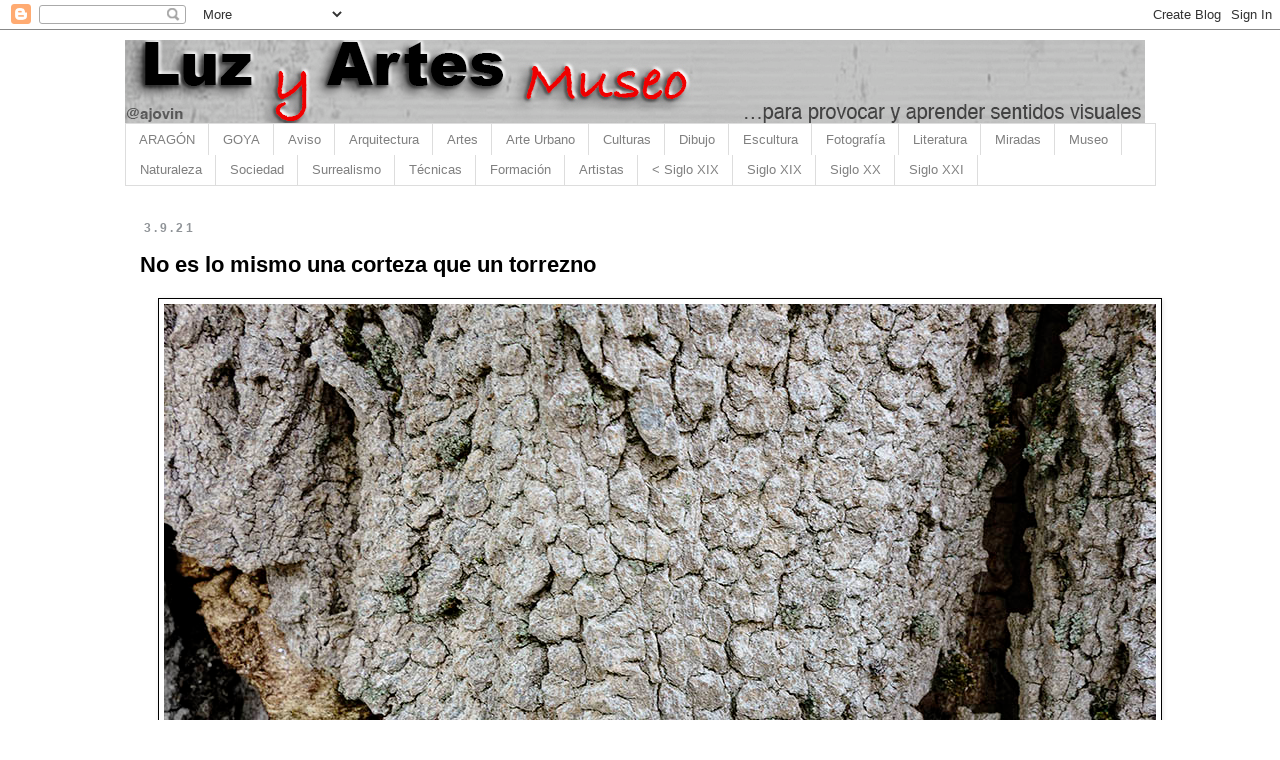

--- FILE ---
content_type: text/html; charset=UTF-8
request_url: https://www.luzyartes.com/2021/09/no-es-lo-mismo-una-corteza-que-un.html
body_size: 22721
content:
<!DOCTYPE html>
<html class='v2' dir='ltr' lang='es'>
<head>
<link href='https://www.blogger.com/static/v1/widgets/335934321-css_bundle_v2.css' rel='stylesheet' type='text/css'/>
<meta content='width=1100' name='viewport'/>
<meta content='text/html; charset=UTF-8' http-equiv='Content-Type'/>
<meta content='blogger' name='generator'/>
<link href='https://www.luzyartes.com/favicon.ico' rel='icon' type='image/x-icon'/>
<link href='https://www.luzyartes.com/2021/09/no-es-lo-mismo-una-corteza-que-un.html' rel='canonical'/>
<link rel="alternate" type="application/atom+xml" title="Luz y artes - Atom" href="https://www.luzyartes.com/feeds/posts/default" />
<link rel="alternate" type="application/rss+xml" title="Luz y artes - RSS" href="https://www.luzyartes.com/feeds/posts/default?alt=rss" />
<link rel="service.post" type="application/atom+xml" title="Luz y artes - Atom" href="https://www.blogger.com/feeds/7108765808798062312/posts/default" />

<link rel="alternate" type="application/atom+xml" title="Luz y artes - Atom" href="https://www.luzyartes.com/feeds/4838187607039719339/comments/default" />
<!--Can't find substitution for tag [blog.ieCssRetrofitLinks]-->
<link href='https://blogger.googleusercontent.com/img/b/R29vZ2xl/AVvXsEhuC2F-q0x9m86fqwFhXIO7PXmBOpO6uxl239Xgz1e_FhZBXMdEWjAQ7rJcrUeOTqP73inAKURX16hiTy4MRidWtmwfr-kk9qafBSLcFJCXUlAmGJpBxHWUwgbaaRzoSXSGkbQx_lbMHWY/s16000/corteza.jpg' rel='image_src'/>
<meta content='https://www.luzyartes.com/2021/09/no-es-lo-mismo-una-corteza-que-un.html' property='og:url'/>
<meta content='No es lo mismo una corteza que un torrezno' property='og:title'/>
<meta content='Un pequeño museo de obras de Arte. Goya, arte religioso, arte moderno, arte contemporáneo, abstracción, formación artística' property='og:description'/>
<meta content='https://blogger.googleusercontent.com/img/b/R29vZ2xl/AVvXsEhuC2F-q0x9m86fqwFhXIO7PXmBOpO6uxl239Xgz1e_FhZBXMdEWjAQ7rJcrUeOTqP73inAKURX16hiTy4MRidWtmwfr-kk9qafBSLcFJCXUlAmGJpBxHWUwgbaaRzoSXSGkbQx_lbMHWY/w1200-h630-p-k-no-nu/corteza.jpg' property='og:image'/>
<title>Luz y artes: No es lo mismo una corteza que un torrezno</title>
<style id='page-skin-1' type='text/css'><!--
/*
-----------------------------------------------
Blogger Template Style
Name:     Simple
Designer: Blogger
URL:      www.blogger.com
----------------------------------------------- */
/* Content
----------------------------------------------- */
body {
font: normal normal 15px Verdana, Geneva, sans-serif;
color: #000000;
background: #ffffff none repeat scroll top left;
padding: 0 0 0 0;
}
html body .region-inner {
min-width: 0;
max-width: 100%;
width: auto;
}
h2 {
font-size: 22px;
}
a:link {
text-decoration:none;
color: #d50f00;
}
a:visited {
text-decoration:none;
color: #F57C00;
}
a:hover {
text-decoration:underline;
color: #D52C1F;
}
.body-fauxcolumn-outer .fauxcolumn-inner {
background: transparent none repeat scroll top left;
_background-image: none;
}
.body-fauxcolumn-outer .cap-top {
position: absolute;
z-index: 1;
height: 400px;
width: 100%;
}
.body-fauxcolumn-outer .cap-top .cap-left {
width: 100%;
background: transparent none repeat-x scroll top left;
_background-image: none;
}
.content-outer {
-moz-box-shadow: 0 0 0 rgba(0, 0, 0, .15);
-webkit-box-shadow: 0 0 0 rgba(0, 0, 0, .15);
-goog-ms-box-shadow: 0 0 0 #333333;
box-shadow: 0 0 0 rgba(0, 0, 0, .15);
margin-bottom: 1px;
}
.content-inner {
padding: 10px 40px;
}
.content-inner {
background-color: #ffffff;
}
/* Header
----------------------------------------------- */
.header-outer {
background: transparent none repeat-x scroll 0 -400px;
_background-image: none;
}
.Header h1 {
font: italic normal 40px Verdana, Geneva, sans-serif;
color: #000000;
text-shadow: 0 0 0 rgba(0, 0, 0, .2);
}
.Header h1 a {
color: #000000;
}
.Header .description {
font-size: 18px;
color: #000000;
}
.header-inner .Header .titlewrapper {
padding: 22px 0;
}
.header-inner .Header .descriptionwrapper {
padding: 0 0;
}
/* Tabs
----------------------------------------------- */
.tabs-inner .section:first-child {
border-top: 0 solid #dddddd;
}
.tabs-inner .section:first-child ul {
margin-top: -1px;
border-top: 1px solid #dddddd;
border-left: 1px solid #dddddd;
border-right: 1px solid #dddddd;
}
.tabs-inner .widget ul {
background: #ffffff none repeat-x scroll 0 -800px;
_background-image: none;
border-bottom: 1px solid #dddddd;
margin-top: 0;
margin-left: -30px;
margin-right: -30px;
}
.tabs-inner .widget li a {
display: inline-block;
padding: .6em 1em;
font: normal normal 13px Verdana, Geneva, sans-serif;
color: #808080;
border-left: 1px solid #ffffff;
border-right: 1px solid #dddddd;
}
.tabs-inner .widget li:first-child a {
border-left: none;
}
.tabs-inner .widget li.selected a, .tabs-inner .widget li a:hover {
color: #D52C1F;
background-color: transparent;
text-decoration: none;
}
/* Columns
----------------------------------------------- */
.main-outer {
border-top: 0 solid transparent;
}
.fauxcolumn-left-outer .fauxcolumn-inner {
border-right: 1px solid transparent;
}
.fauxcolumn-right-outer .fauxcolumn-inner {
border-left: 1px solid transparent;
}
/* Headings
----------------------------------------------- */
div.widget > h2,
div.widget h2.title {
margin: 0 0 1em 0;
font: normal bold 11px 'Trebuchet MS',Trebuchet,Verdana,sans-serif;
color: #000000;
}
/* Widgets
----------------------------------------------- */
.widget .zippy {
color: #999999;
text-shadow: 2px 2px 1px rgba(0, 0, 0, .1);
}
.widget .popular-posts ul {
list-style: none;
}
/* Posts
----------------------------------------------- */
h2.date-header {
font: normal bold 12px Verdana, Geneva, sans-serif;
}
.date-header span {
background-color: #ffffff;
color: #909498;
padding: 0.4em;
letter-spacing: 3px;
margin: inherit;
}
.main-inner {
padding-top: 35px;
padding-bottom: 65px;
}
.main-inner .column-center-inner {
padding: 0 0;
}
.main-inner .column-center-inner .section {
margin: 0 1em;
}
.post {
margin: 0 0 45px 0;
}
h3.post-title, .comments h4 {
font: normal bold 22px Verdana, Geneva, sans-serif;
margin: .75em 0 0;
}
.post-body {
font-size: 110%;
line-height: 1.4;
position: relative;
}
.post-body img, .post-body .tr-caption-container, .Profile img, .Image img,
.BlogList .item-thumbnail img {
padding: 2px;
background: #ffffff;
border: 1px solid #000000;
-moz-box-shadow: 1px 1px 5px rgba(0, 0, 0, .1);
-webkit-box-shadow: 1px 1px 5px rgba(0, 0, 0, .1);
box-shadow: 1px 1px 5px rgba(0, 0, 0, .1);
}
.post-body img, .post-body .tr-caption-container {
padding: 5px;
}
.post-body .tr-caption-container {
color: #000000;
}
.post-body .tr-caption-container img {
padding: 0;
background: transparent;
border: none;
-moz-box-shadow: 0 0 0 rgba(0, 0, 0, .1);
-webkit-box-shadow: 0 0 0 rgba(0, 0, 0, .1);
box-shadow: 0 0 0 rgba(0, 0, 0, .1);
}
.post-header {
margin: 0 0 1.5em;
line-height: 1.6;
font-size: 90%;
}
.post-footer {
margin: 20px -2px 0;
padding: 5px 10px;
color: #909498;
background-color: #ffffff;
border-bottom: 1px solid #000000;
line-height: 1.6;
font-size: 90%;
}
#comments .comment-author {
padding-top: 1.5em;
border-top: 1px solid transparent;
background-position: 0 1.5em;
}
#comments .comment-author:first-child {
padding-top: 0;
border-top: none;
}
.avatar-image-container {
margin: .2em 0 0;
}
#comments .avatar-image-container img {
border: 1px solid #000000;
}
/* Comments
----------------------------------------------- */
.comments .comments-content .icon.blog-author {
background-repeat: no-repeat;
background-image: url([data-uri]);
}
.comments .comments-content .loadmore a {
border-top: 1px solid #999999;
border-bottom: 1px solid #999999;
}
.comments .comment-thread.inline-thread {
background-color: #ffffff;
}
.comments .continue {
border-top: 2px solid #999999;
}
/* Accents
---------------------------------------------- */
.section-columns td.columns-cell {
border-left: 1px solid transparent;
}
.blog-pager {
background: transparent url(https://www.blogblog.com/1kt/simple/paging_dot.png) repeat-x scroll top center;
}
.blog-pager-older-link, .home-link,
.blog-pager-newer-link {
background-color: #ffffff;
padding: 5px;
}
.footer-outer {
border-top: 1px dashed #bbbbbb;
}
/* Mobile
----------------------------------------------- */
body.mobile  {
background-size: auto;
}
.mobile .body-fauxcolumn-outer {
background: transparent none repeat scroll top left;
}
.mobile .body-fauxcolumn-outer .cap-top {
background-size: 100% auto;
}
.mobile .content-outer {
-webkit-box-shadow: 0 0 3px rgba(0, 0, 0, .15);
box-shadow: 0 0 3px rgba(0, 0, 0, .15);
}
.mobile .tabs-inner .widget ul {
margin-left: 0;
margin-right: 0;
}
.mobile .post {
margin: 0;
}
.mobile .main-inner .column-center-inner .section {
margin: 0;
}
.mobile .date-header span {
padding: 0.1em 10px;
margin: 0 -10px;
}
.mobile h3.post-title {
margin: 0;
}
.mobile .blog-pager {
background: transparent none no-repeat scroll top center;
}
.mobile .footer-outer {
border-top: none;
}
.mobile .main-inner, .mobile .footer-inner {
background-color: #ffffff;
}
.mobile-index-contents {
color: #000000;
}
.mobile-link-button {
background-color: #d50f00;
}
.mobile-link-button a:link, .mobile-link-button a:visited {
color: #ffffff;
}
.mobile .tabs-inner .section:first-child {
border-top: none;
}
.mobile .tabs-inner .PageList .widget-content {
background-color: transparent;
color: #D52C1F;
border-top: 1px solid #dddddd;
border-bottom: 1px solid #dddddd;
}
.mobile .tabs-inner .PageList .widget-content .pagelist-arrow {
border-left: 1px solid #dddddd;
}

--></style>
<style id='template-skin-1' type='text/css'><!--
body {
min-width: 1111px;
}
.content-outer, .content-fauxcolumn-outer, .region-inner {
min-width: 1111px;
max-width: 1111px;
_width: 1111px;
}
.main-inner .columns {
padding-left: 0px;
padding-right: 0px;
}
.main-inner .fauxcolumn-center-outer {
left: 0px;
right: 0px;
/* IE6 does not respect left and right together */
_width: expression(this.parentNode.offsetWidth -
parseInt("0px") -
parseInt("0px") + 'px');
}
.main-inner .fauxcolumn-left-outer {
width: 0px;
}
.main-inner .fauxcolumn-right-outer {
width: 0px;
}
.main-inner .column-left-outer {
width: 0px;
right: 100%;
margin-left: -0px;
}
.main-inner .column-right-outer {
width: 0px;
margin-right: -0px;
}
#layout {
min-width: 0;
}
#layout .content-outer {
min-width: 0;
width: 800px;
}
#layout .region-inner {
min-width: 0;
width: auto;
}
body#layout div.add_widget {
padding: 8px;
}
body#layout div.add_widget a {
margin-left: 32px;
}
--></style>
<link href='https://www.blogger.com/dyn-css/authorization.css?targetBlogID=7108765808798062312&amp;zx=132f825b-1906-4412-a938-032bbce8ec35' media='none' onload='if(media!=&#39;all&#39;)media=&#39;all&#39;' rel='stylesheet'/><noscript><link href='https://www.blogger.com/dyn-css/authorization.css?targetBlogID=7108765808798062312&amp;zx=132f825b-1906-4412-a938-032bbce8ec35' rel='stylesheet'/></noscript>
<meta name='google-adsense-platform-account' content='ca-host-pub-1556223355139109'/>
<meta name='google-adsense-platform-domain' content='blogspot.com'/>

</head>
<body class='loading variant-simplysimple'>
<div class='navbar section' id='navbar' name='Barra de navegación'><div class='widget Navbar' data-version='1' id='Navbar1'><script type="text/javascript">
    function setAttributeOnload(object, attribute, val) {
      if(window.addEventListener) {
        window.addEventListener('load',
          function(){ object[attribute] = val; }, false);
      } else {
        window.attachEvent('onload', function(){ object[attribute] = val; });
      }
    }
  </script>
<div id="navbar-iframe-container"></div>
<script type="text/javascript" src="https://apis.google.com/js/platform.js"></script>
<script type="text/javascript">
      gapi.load("gapi.iframes:gapi.iframes.style.bubble", function() {
        if (gapi.iframes && gapi.iframes.getContext) {
          gapi.iframes.getContext().openChild({
              url: 'https://www.blogger.com/navbar/7108765808798062312?po\x3d4838187607039719339\x26origin\x3dhttps://www.luzyartes.com',
              where: document.getElementById("navbar-iframe-container"),
              id: "navbar-iframe"
          });
        }
      });
    </script><script type="text/javascript">
(function() {
var script = document.createElement('script');
script.type = 'text/javascript';
script.src = '//pagead2.googlesyndication.com/pagead/js/google_top_exp.js';
var head = document.getElementsByTagName('head')[0];
if (head) {
head.appendChild(script);
}})();
</script>
</div></div>
<div class='body-fauxcolumns'>
<div class='fauxcolumn-outer body-fauxcolumn-outer'>
<div class='cap-top'>
<div class='cap-left'></div>
<div class='cap-right'></div>
</div>
<div class='fauxborder-left'>
<div class='fauxborder-right'></div>
<div class='fauxcolumn-inner'>
</div>
</div>
<div class='cap-bottom'>
<div class='cap-left'></div>
<div class='cap-right'></div>
</div>
</div>
</div>
<div class='content'>
<div class='content-fauxcolumns'>
<div class='fauxcolumn-outer content-fauxcolumn-outer'>
<div class='cap-top'>
<div class='cap-left'></div>
<div class='cap-right'></div>
</div>
<div class='fauxborder-left'>
<div class='fauxborder-right'></div>
<div class='fauxcolumn-inner'>
</div>
</div>
<div class='cap-bottom'>
<div class='cap-left'></div>
<div class='cap-right'></div>
</div>
</div>
</div>
<div class='content-outer'>
<div class='content-cap-top cap-top'>
<div class='cap-left'></div>
<div class='cap-right'></div>
</div>
<div class='fauxborder-left content-fauxborder-left'>
<div class='fauxborder-right content-fauxborder-right'></div>
<div class='content-inner'>
<header>
<div class='header-outer'>
<div class='header-cap-top cap-top'>
<div class='cap-left'></div>
<div class='cap-right'></div>
</div>
<div class='fauxborder-left header-fauxborder-left'>
<div class='fauxborder-right header-fauxborder-right'></div>
<div class='region-inner header-inner'>
<div class='header section' id='header' name='Cabecera'><div class='widget Header' data-version='1' id='Header1'>
<div id='header-inner'>
<a href='https://www.luzyartes.com/' style='display: block'>
<img alt='Luz y artes' height='84px; ' id='Header1_headerimg' src='https://blogger.googleusercontent.com/img/a/AVvXsEiXAdXOgKnDT53o9tlIn6ImsW3pG3tas8Ar2tzJ7O5qfn8BVwloB4lhW_V7V99NQL7mP_lXPCw_NYtGUidUOslJ9Q9VaVxdA7jvpC8B77Ivqf2KnyHqUcP64PZN86APQZrOyU4qumUCMo31Ac68-4r8N0f__El4wLmyM8gNE3-H9kniAGy5oVweIotKnE0=s1020' style='display: block' width='1020px; '/>
</a>
</div>
</div></div>
</div>
</div>
<div class='header-cap-bottom cap-bottom'>
<div class='cap-left'></div>
<div class='cap-right'></div>
</div>
</div>
</header>
<div class='tabs-outer'>
<div class='tabs-cap-top cap-top'>
<div class='cap-left'></div>
<div class='cap-right'></div>
</div>
<div class='fauxborder-left tabs-fauxborder-left'>
<div class='fauxborder-right tabs-fauxborder-right'></div>
<div class='region-inner tabs-inner'>
<div class='tabs section' id='crosscol' name='Multicolumnas'><div class='widget PageList' data-version='1' id='PageList1'>
<h2>Páginas</h2>
<div class='widget-content'>
<ul>
<li>
<a href='https://www.luzyartes.com/search/label/Aragón'>ARAGÓN</a>
</li>
<li>
<a href='https://www.luzyartes.com/search?q=Goya'>GOYA</a>
</li>
<li>
<a href='https://www.luzyartes.com/p/aviso.html'>Aviso</a>
</li>
<li>
<a href='https://www.luzyartes.com/search/label/Arquitectura'>Arquitectura</a>
</li>
<li>
<a href='http://www.luzyartes.com/search/label/Arte'>Artes</a>
</li>
<li>
<a href='http://www.luzyartes.com/search/label/Urbanismo'>Arte Urbano</a>
</li>
<li>
<a href='http://www.luzyartes.com/search/label/Culturas'>Culturas</a>
</li>
<li>
<a href='http://www.luzyartes.com/search/label/Dibujo'>Dibujo</a>
</li>
<li>
<a href='http://www.luzyartes.com/search/label/Escultura'>Escultura</a>
</li>
<li>
<a href='https://www.luzyartes.com/search/label/Fotograf%C3%ADa'>Fotografía</a>
</li>
<li>
<a href='https://www.luzyartes.com/search/label/Literatura'>Literatura</a>
</li>
<li>
<a href='https://www.luzyartes.com/search/label/Mirada'>Miradas</a>
</li>
<li>
<a href='http://www.luzyartes.com/search/label/Museo'>Museo</a>
</li>
<li>
<a href='http://www.luzyartes.com/search/label/Naturaleza'>Naturaleza</a>
</li>
<li>
<a href='http://www.luzyartes.com/search/label/Sociedad'>Sociedad</a>
</li>
<li>
<a href='http://www.luzyartes.com/search/label/Surrealismo'>Surrealismo</a>
</li>
<li>
<a href='https://www.luzyartes.com/search/label/Técnicas'>Técnicas</a>
</li>
<li>
<a href='https://www.luzyartes.com/search/label/Formación'>Formación</a>
</li>
<li>
<a href='https://www.luzyartes.com/search/label/Artistas'>Artistas</a>
</li>
<li>
<a href='https://www.luzyartes.com/search/label/Siglo%20%3C%20XIX'>< Siglo XIX</a>
</li>
<li>
<a href='https://www.luzyartes.com/search/label/Siglo%20XIX'>Siglo XIX</a>
</li>
<li>
<a href='https://www.luzyartes.com/search/label/Siglo%20XX'>Siglo XX</a>
</li>
<li>
<a href='https://www.luzyartes.com/search/label/Siglo%20XXI'>Siglo XXI</a>
</li>
</ul>
<div class='clear'></div>
</div>
</div></div>
<div class='tabs no-items section' id='crosscol-overflow' name='Cross-Column 2'></div>
</div>
</div>
<div class='tabs-cap-bottom cap-bottom'>
<div class='cap-left'></div>
<div class='cap-right'></div>
</div>
</div>
<div class='main-outer'>
<div class='main-cap-top cap-top'>
<div class='cap-left'></div>
<div class='cap-right'></div>
</div>
<div class='fauxborder-left main-fauxborder-left'>
<div class='fauxborder-right main-fauxborder-right'></div>
<div class='region-inner main-inner'>
<div class='columns fauxcolumns'>
<div class='fauxcolumn-outer fauxcolumn-center-outer'>
<div class='cap-top'>
<div class='cap-left'></div>
<div class='cap-right'></div>
</div>
<div class='fauxborder-left'>
<div class='fauxborder-right'></div>
<div class='fauxcolumn-inner'>
</div>
</div>
<div class='cap-bottom'>
<div class='cap-left'></div>
<div class='cap-right'></div>
</div>
</div>
<div class='fauxcolumn-outer fauxcolumn-left-outer'>
<div class='cap-top'>
<div class='cap-left'></div>
<div class='cap-right'></div>
</div>
<div class='fauxborder-left'>
<div class='fauxborder-right'></div>
<div class='fauxcolumn-inner'>
</div>
</div>
<div class='cap-bottom'>
<div class='cap-left'></div>
<div class='cap-right'></div>
</div>
</div>
<div class='fauxcolumn-outer fauxcolumn-right-outer'>
<div class='cap-top'>
<div class='cap-left'></div>
<div class='cap-right'></div>
</div>
<div class='fauxborder-left'>
<div class='fauxborder-right'></div>
<div class='fauxcolumn-inner'>
</div>
</div>
<div class='cap-bottom'>
<div class='cap-left'></div>
<div class='cap-right'></div>
</div>
</div>
<!-- corrects IE6 width calculation -->
<div class='columns-inner'>
<div class='column-center-outer'>
<div class='column-center-inner'>
<div class='main section' id='main' name='Principal'><div class='widget Blog' data-version='1' id='Blog1'>
<div class='blog-posts hfeed'>

          <div class="date-outer">
        
<h2 class='date-header'><span>3.9.21</span></h2>

          <div class="date-posts">
        
<div class='post-outer'>
<div class='post hentry uncustomized-post-template' itemprop='blogPost' itemscope='itemscope' itemtype='http://schema.org/BlogPosting'>
<meta content='https://blogger.googleusercontent.com/img/b/R29vZ2xl/AVvXsEhuC2F-q0x9m86fqwFhXIO7PXmBOpO6uxl239Xgz1e_FhZBXMdEWjAQ7rJcrUeOTqP73inAKURX16hiTy4MRidWtmwfr-kk9qafBSLcFJCXUlAmGJpBxHWUwgbaaRzoSXSGkbQx_lbMHWY/s16000/corteza.jpg' itemprop='image_url'/>
<meta content='7108765808798062312' itemprop='blogId'/>
<meta content='4838187607039719339' itemprop='postId'/>
<a name='4838187607039719339'></a>
<h3 class='post-title entry-title' itemprop='name'>
No es lo mismo una corteza que un torrezno
</h3>
<div class='post-header'>
<div class='post-header-line-1'></div>
</div>
<div class='post-body entry-content' id='post-body-4838187607039719339' itemprop='description articleBody'>
<p><span style="color: #b45f06; font-family: verdana; font-size: large;"><b></b></span></p><div class="separator" style="clear: both; text-align: center;"><span style="color: #b45f06; font-family: verdana; font-size: large;"><b><a href="https://blogger.googleusercontent.com/img/b/R29vZ2xl/AVvXsEhuC2F-q0x9m86fqwFhXIO7PXmBOpO6uxl239Xgz1e_FhZBXMdEWjAQ7rJcrUeOTqP73inAKURX16hiTy4MRidWtmwfr-kk9qafBSLcFJCXUlAmGJpBxHWUwgbaaRzoSXSGkbQx_lbMHWY/s992/corteza.jpg" imageanchor="1" style="margin-left: 1em; margin-right: 1em;"><img border="0" data-original-height="745" data-original-width="992" loading="lazy" src="https://blogger.googleusercontent.com/img/b/R29vZ2xl/AVvXsEhuC2F-q0x9m86fqwFhXIO7PXmBOpO6uxl239Xgz1e_FhZBXMdEWjAQ7rJcrUeOTqP73inAKURX16hiTy4MRidWtmwfr-kk9qafBSLcFJCXUlAmGJpBxHWUwgbaaRzoSXSGkbQx_lbMHWY/s16000/corteza.jpg" /></a></b></span></div><span style="color: #b45f06; font-family: verdana; font-size: large;"><b><br />No es lo mismo una corteza que un torrezno - 2021 - Huesca</b></span><p></p><p><span style="color: #b45f06; font-family: verdana; font-size: large;"><b><br /></b></span></p><p><span style="color: #b45f06; font-family: verdana; font-size: large;"><b><br /></b></span></p><p><span style="color: #b45f06; font-family: verdana; font-size: large;"><b><br /></b></span></p>
<div style='clear: both;'></div>
</div>
<div class='post-footer'>
<div class='post-footer-line post-footer-line-1'>
<span class='post-author vcard'>
</span>
<span class='post-timestamp'>
</span>
<span class='post-comment-link'>
</span>
<span class='post-icons'>
</span>
<div class='post-share-buttons goog-inline-block'>
<a class='goog-inline-block share-button sb-email' href='https://www.blogger.com/share-post.g?blogID=7108765808798062312&postID=4838187607039719339&target=email' target='_blank' title='Enviar por correo electrónico'><span class='share-button-link-text'>Enviar por correo electrónico</span></a><a class='goog-inline-block share-button sb-blog' href='https://www.blogger.com/share-post.g?blogID=7108765808798062312&postID=4838187607039719339&target=blog' onclick='window.open(this.href, "_blank", "height=270,width=475"); return false;' target='_blank' title='Escribe un blog'><span class='share-button-link-text'>Escribe un blog</span></a><a class='goog-inline-block share-button sb-twitter' href='https://www.blogger.com/share-post.g?blogID=7108765808798062312&postID=4838187607039719339&target=twitter' target='_blank' title='Compartir en X'><span class='share-button-link-text'>Compartir en X</span></a><a class='goog-inline-block share-button sb-facebook' href='https://www.blogger.com/share-post.g?blogID=7108765808798062312&postID=4838187607039719339&target=facebook' onclick='window.open(this.href, "_blank", "height=430,width=640"); return false;' target='_blank' title='Compartir con Facebook'><span class='share-button-link-text'>Compartir con Facebook</span></a><a class='goog-inline-block share-button sb-pinterest' href='https://www.blogger.com/share-post.g?blogID=7108765808798062312&postID=4838187607039719339&target=pinterest' target='_blank' title='Compartir en Pinterest'><span class='share-button-link-text'>Compartir en Pinterest</span></a>
</div>
</div>
<div class='post-footer-line post-footer-line-2'>
<span class='post-labels'>
Temas Tratados:
<a href='https://www.luzyartes.com/search/label/Formas' rel='tag'>Formas</a>,
<a href='https://www.luzyartes.com/search/label/Mirada' rel='tag'>Mirada</a>,
<a href='https://www.luzyartes.com/search/label/Textura' rel='tag'>Textura</a>
</span>
</div>
<div class='post-footer-line post-footer-line-3'>
<span class='post-location'>
</span>
</div>
</div>
</div>
<div class='comments' id='comments'>
<a name='comments'></a>
</div>
</div>

        </div></div>
      
</div>
<div class='blog-pager' id='blog-pager'>
<span id='blog-pager-newer-link'>
<a class='blog-pager-newer-link' href='https://www.luzyartes.com/2021/09/piensan-los-cardos-borriqueros.html' id='Blog1_blog-pager-newer-link' title='Entrada más reciente'>Entrada más reciente</a>
</span>
<span id='blog-pager-older-link'>
<a class='blog-pager-older-link' href='https://www.luzyartes.com/2021/09/helga-stentzel-fotografia-surrealista.html' id='Blog1_blog-pager-older-link' title='Entrada antigua'>Entrada antigua</a>
</span>
<a class='home-link' href='https://www.luzyartes.com/'>Inicio</a>
</div>
<div class='clear'></div>
<div class='post-feeds'>
</div>
</div></div>
</div>
</div>
<div class='column-left-outer'>
<div class='column-left-inner'>
<aside>
</aside>
</div>
</div>
<div class='column-right-outer'>
<div class='column-right-inner'>
<aside>
</aside>
</div>
</div>
</div>
<div style='clear: both'></div>
<!-- columns -->
</div>
<!-- main -->
</div>
</div>
<div class='main-cap-bottom cap-bottom'>
<div class='cap-left'></div>
<div class='cap-right'></div>
</div>
</div>
<footer>
<div class='footer-outer'>
<div class='footer-cap-top cap-top'>
<div class='cap-left'></div>
<div class='cap-right'></div>
</div>
<div class='fauxborder-left footer-fauxborder-left'>
<div class='fauxborder-right footer-fauxborder-right'></div>
<div class='region-inner footer-inner'>
<div class='foot section' id='footer-1'><div class='widget Image' data-version='1' id='Image1'>
<h2>Goya</h2>
<div class='widget-content'>
<a href='https://www.luzyartes.com/search?q=Goya'>
<img alt='Goya' height='122' id='Image1_img' src='https://blogger.googleusercontent.com/img/a/AVvXsEhu4AjU9jZ4_FW-8GeOunpNuslT_Jx9TGt-Rq42BupQYzJpU56wQQYz-Px9AXunsIv2bu4sE7-03xM1zdekO6eZZXFlyuF0BPdrsSqH5BaHGbxNugENxItN-qWsQ1rRdCFnWfJRp9YB7dR04s7dlkiK9z_cswGgqFzrOQQBlpKMTIgm5CJh8siwojFeKdc=s970' width='970'/>
</a>
<br/>
</div>
<div class='clear'></div>
</div></div>
<table border='0' cellpadding='0' cellspacing='0' class='section-columns columns-3'>
<tbody>
<tr>
<td class='first columns-cell'>
<div class='foot section' id='footer-2-1'><div class='widget PopularPosts' data-version='1' id='PopularPosts2'>
<h2>Entradas populares</h2>
<div class='widget-content popular-posts'>
<ul>
<li>
<div class='item-content'>
<div class='item-thumbnail'>
<a href='https://www.luzyartes.com/2009/06/pintar-acrilico-sobre-madera-consejos.html' target='_blank'>
<img alt='' border='0' src='https://blogger.googleusercontent.com/img/b/R29vZ2xl/AVvXsEhhO5QMdJRDPv8oWZNlFZVdm5gU9BYED2htXihnAEZxkPxmZwe-HlwK87fyY_Vt4XRDfcIVXLyG9Rki4Aq9G7SvohGKkomLGSNkMCC4cbIvLjYpA3yHruVVsiJBpXmR3lsVXeGVpf1sRbE/w72-h72-p-k-no-nu/0004492.jpg'/>
</a>
</div>
<div class='item-title'><a href='https://www.luzyartes.com/2009/06/pintar-acrilico-sobre-madera-consejos.html'>Pintar acrílico sobre madera. Consejos sobre la madera como soporte del acrílico</a></div>
<div class='item-snippet'> El acrílico como medio o pintura, no es ni mucho menos lo mismo que el óleo en cuanto a técnica, y hay que aprender y sobre todo practicar....</div>
</div>
<div style='clear: both;'></div>
</li>
<li>
<div class='item-content'>
<div class='item-thumbnail'>
<a href='https://www.luzyartes.com/2010/06/capilla-sixtina-en-alta-resolucion.html' target='_blank'>
<img alt='' border='0' src='https://blogger.googleusercontent.com/img/b/R29vZ2xl/AVvXsEjOU_z8hGkbYLRAOfyQbhg2mf6gmeJSCTQJQs3x3mokmXu1dNtV7BsM6Ms0916bvUWauJgsm7D7vXTz59ol8tSKzFu29t9ZtLjQHyUr3CNwv4uGFkmG4-eKutoh_voFwmilAdLSd2WWuJc/w72-h72-p-k-no-nu/capilla+sixtina2.jpg'/>
</a>
</div>
<div class='item-title'><a href='https://www.luzyartes.com/2010/06/capilla-sixtina-en-alta-resolucion.html'>Imágenes de la Capilla Sixtina en alta resolución</a></div>
<div class='item-snippet'>      Es complicado ver la Capilla Sixtina en el Vaticano , pero es una obra de arte única que no debe dejar de visitar siempre que se va a ...</div>
</div>
<div style='clear: both;'></div>
</li>
<li>
<div class='item-content'>
<div class='item-thumbnail'>
<a href='https://www.luzyartes.com/2012/09/maria-jose-cristerna-la-mujer-lienzo-o.html' target='_blank'>
<img alt='' border='0' src='https://blogger.googleusercontent.com/img/b/R29vZ2xl/AVvXsEg3Xcpj3QhMx-1rhjXjRsZiyLlW0Mp3gzxNSUOnwaV8niHTWQNaNaphkI12V6LQQTjZ0h_EVIKnxWCnnKwbzYsjtXUehdv_DDEZX4T7VsC3lXmkhmsw5xKpYB-F2WUMXdU25wleTO-sYVt6EqyQY04Zh7xjAr4KyJ_77GPKenb-LBGNsQM9nSykYcrq/w72-h72-p-k-no-nu/mujer%20vampiro.jpg'/>
</a>
</div>
<div class='item-title'><a href='https://www.luzyartes.com/2012/09/maria-jose-cristerna-la-mujer-lienzo-o.html'>María José Cristerna, la mujer lienzo o la mujer vampiro</a></div>
<div class='item-snippet'>No sabríamos decir si la mexicana María José Cristerna , más conocida como la Mujer Vampiro, récord Guinness  por ser la mujer con más cambi...</div>
</div>
<div style='clear: both;'></div>
</li>
<li>
<div class='item-content'>
<div class='item-thumbnail'>
<a href='https://www.luzyartes.com/2021/02/guia-composicion-artistica-basica.html' target='_blank'>
<img alt='' border='0' src='https://blogger.googleusercontent.com/img/b/R29vZ2xl/AVvXsEhESvwQ0opXZkKqK6U7Jc_-B-pEyo3SKL48YiqlCLZ5vQvPV8o3TLR7ALVFsmy0SU9PBdYe54hhCFxh86EQPKXEHqmtkthFRR00NEIRlGe1D75mxQnwfTKOUzGBu6k9SiYV4-sWBvzAMoE/w72-h72-p-k-no-nu/gui%25CC%2581a+de+composicio%25CC%2581n+para+principiantes+.jpg'/>
</a>
</div>
<div class='item-title'><a href='https://www.luzyartes.com/2021/02/guia-composicion-artistica-basica.html'>Guía de Composición Artística básica para iniciarse en el Arte</a></div>
<div class='item-snippet'>El Arte no se construye &#8212;casi nunca&#8212; dejando que los elementos caigan sobre un plano y resulten bellos a la mirada tras caer o depositarse a...</div>
</div>
<div style='clear: both;'></div>
</li>
<li>
<div class='item-content'>
<div class='item-thumbnail'>
<a href='https://www.luzyartes.com/2019/03/joan-miro-y-sus-inicios-infantiles-en.html' target='_blank'>
<img alt='' border='0' src='https://blogger.googleusercontent.com/img/b/R29vZ2xl/AVvXsEgwb-yaYgHGgmtHnfukRRVESByRhRlNAWCRYWrD1pd-iw2vIVLZCdK0tkjW6zJzgfQ3Jnx6qo6AkiS2YHJR84UvhILntqhKn07yJKp5mHhNjMldMuRr6-bfMpBoNvcdKu1lHxelzUZyQaA/w72-h72-p-k-no-nu/sol+de+Miro%25CC%2581.jpg'/>
</a>
</div>
<div class='item-title'><a href='https://www.luzyartes.com/2019/03/joan-miro-y-sus-inicios-infantiles-en.html'>Joan Miró y sus inicios infantiles en pintura naif</a></div>
<div class='item-snippet'>  A veces creemos que los pintores abstractos , los que nos presentan obras que no reflejan realidades, simplemente es que no saben ni dibuj...</div>
</div>
<div style='clear: both;'></div>
</li>
<li>
<div class='item-content'>
<div class='item-thumbnail'>
<a href='https://www.luzyartes.com/2010/07/encantadora-maitena.html' target='_blank'>
<img alt='' border='0' src='https://blogger.googleusercontent.com/img/b/R29vZ2xl/AVvXsEgSiwIEBfPxliT7X4XyBUOkqxk4VxqCvjmi14Z9czJ81nO45C_dAq6vqpoZU_uj9BGjlGD4hCdns56sBgbaJKqm24cKNEaMrjLuJa7B0Mdk47qDc7kDF8lOmL6DXMB-zkZ0R_yHA0J39Gc/w72-h72-p-k-no-nu/maitena.jpg'/>
</a>
</div>
<div class='item-title'><a href='https://www.luzyartes.com/2010/07/encantadora-maitena.html'>Encantadora Maitena. Dime con quien sales y te diré quien eres</a></div>
<div class='item-snippet'>  El comic, la viñeta, las historias dibujadas, son literatura pura, es arte motivador y provocador, es arte plástico que envuelve.&#160;    Mait...</div>
</div>
<div style='clear: both;'></div>
</li>
<li>
<div class='item-content'>
<div class='item-thumbnail'>
<a href='https://www.luzyartes.com/2023/06/fernando-arrabal-nos-habla-del-caos.html' target='_blank'>
<img alt='' border='0' src='https://blogger.googleusercontent.com/img/b/R29vZ2xl/AVvXsEgRVMz_cE-gr9nL-9VG-mLRbrgferO4UDgHsqcqXzHS--8u7zODXzKBTz1yyduNped1J6xg89oIx4-XYFt5bjUIIAf80NMeGrd0C1FHcZrkgE0TV4AFnhgm-4MPUwSWzVOVBWt2OujZ4NvR0A-KQkPxHneQRarF3Bp4tg298toL0EftyVs2xNwoMBsS/w72-h72-p-k-no-nu/Fernando%20Arrabal%20LE%CC%81A%20CRESPI%20p.jpg'/>
</a>
</div>
<div class='item-title'><a href='https://www.luzyartes.com/2023/06/fernando-arrabal-nos-habla-del-caos.html'>Fernando Arrabal nos habla del caos</a></div>
<div class='item-snippet'>Fernando Arrabal  es mucho más que un artista singular, es uno de los últimos ejemplos del surrealismo artístico plural que quedan en el mun...</div>
</div>
<div style='clear: both;'></div>
</li>
<li>
<div class='item-content'>
<div class='item-thumbnail'>
<a href='https://www.luzyartes.com/2009/08/wall-e-una-maravillosa-experiencia-una.html' target='_blank'>
<img alt='' border='0' src='https://blogger.googleusercontent.com/img/b/R29vZ2xl/AVvXsEjkXVT27YPCLQnY-18IxUQfDiP-_Knzp3jeHIE_3ria4GdWujtxEZ1Mq8mPIkTyz9DxVq7dISyLpEvE3SM4LjiVmxSE4XEGAUfATRjyOPBJY2Oxbd71w1IdK7M2FLLYgi2Y2TxxceVqs2U/w72-h72-p-k-no-nu/Wall-E.jpg'/>
</a>
</div>
<div class='item-title'><a href='https://www.luzyartes.com/2009/08/wall-e-una-maravillosa-experiencia-una.html'>Wall-E, una maravillosa experiencia. Una película genial.</a></div>
<div class='item-snippet'> Tuve la suerte de ver el otro día la película Wall-E, en principio para niños y jóvenes, pero que nada más comenzar ya me indicó que yo est...</div>
</div>
<div style='clear: both;'></div>
</li>
<li>
<div class='item-content'>
<div class='item-thumbnail'>
<a href='https://www.luzyartes.com/2023/02/que-nos-queria-decir-joan-miro-en-sus.html' target='_blank'>
<img alt='' border='0' src='https://blogger.googleusercontent.com/img/b/R29vZ2xl/AVvXsEiqvCHu7XTTvN17cXoWBAt3l4BiQoxxiDVOHeOEWYs7Cu2vlOLQiK-eLWDMMJkum1xhLDhQnTh-348WAOMOwwwCq681CfgiARDYBrZLRk92Ms7BVztVF7bktOs4_nlCcjYxCIObRbBIa1HSsD2czy4npqGfdnGe0cgTuEzhZj0cnhU6UnYWkkW09UXQ/w72-h72-p-k-no-nu/miro%CC%81.jpg'/>
</a>
</div>
<div class='item-title'><a href='https://www.luzyartes.com/2023/02/que-nos-queria-decir-joan-miro-en-sus.html'>&#191;Qué nos quería decir Joan Miró en sus obras?</a></div>
<div class='item-snippet'>El artista Joan Miró fue un pintor, escultor y ceramista español que se destacó sobre todo en el movimiento surrealista. Su estilo artístico...</div>
</div>
<div style='clear: both;'></div>
</li>
<li>
<div class='item-content'>
<div class='item-thumbnail'>
<a href='https://www.luzyartes.com/2011/09/detalles-del-cuadro-la-torre-de-babel.html' target='_blank'>
<img alt='' border='0' src='https://blogger.googleusercontent.com/img/b/R29vZ2xl/AVvXsEi2t-njSNtKxFhR-2sItLPufrOFbjTqoaDb_JQ1GooYIBtLCiEBMSI8qiEKWPp7V8IQyTiGVaeMwTxhGMT-JfF9V7h7q1oRa3PAFdOey5VB7gEOwIr0CcKJfW3OK3j1DyyCdlUyf5-KKOI/w72-h72-p-k-no-nu/Pieter+Bruegel+the+Elder+-+The+Tower+Babel.jpg'/>
</a>
</div>
<div class='item-title'><a href='https://www.luzyartes.com/2011/09/detalles-del-cuadro-la-torre-de-babel.html'>Detalles del cuadro "La Torre de Babel" de Pieter Brueghel el Viejo</a></div>
<div class='item-snippet'>       El cuadro de &#8220;La Torre de Babel&#8221;  fue pintado por Pieter Brueghel el Viejo , (1525 - 1569) considerado como uno de los más grandes pi...</div>
</div>
<div style='clear: both;'></div>
</li>
</ul>
<div class='clear'></div>
</div>
</div><div class='widget HTML' data-version='1' id='HTML6'>
<h2 class='title'>Twitter</h2>
<div class='widget-content'>
<a href="https://twitter.com/ajovin" class="twitter-follow-button" data-show-count="false" data-lang="es">Seguir a @ajovin</a>
<script>!function(d,s,id){var js,fjs=d.getElementsByTagName(s)[0],p=/^http:/.test(d.location)?'http':'https';if(!d.getElementById(id)){js=d.createElement(s);js.id=id;js.src=p+'://platform.twitter.com/widgets.js';fjs.parentNode.insertBefore(js,fjs);}}(document, 'script', 'twitter-wjs');</script>
</div>
<div class='clear'></div>
</div></div>
</td>
<td class='columns-cell'>
<div class='foot section' id='footer-2-2'><div class='widget BlogArchive' data-version='1' id='BlogArchive1'>
<h2>Archivo del blog</h2>
<div class='widget-content'>
<div id='ArchiveList'>
<div id='BlogArchive1_ArchiveList'>
<ul class='hierarchy'>
<li class='archivedate collapsed'>
<a class='toggle' href='javascript:void(0)'>
<span class='zippy'>

        &#9658;&#160;
      
</span>
</a>
<a class='post-count-link' href='https://www.luzyartes.com/2025/'>
2025
</a>
<span class='post-count' dir='ltr'>(403)</span>
<ul class='hierarchy'>
<li class='archivedate collapsed'>
<a class='toggle' href='javascript:void(0)'>
<span class='zippy'>

        &#9658;&#160;
      
</span>
</a>
<a class='post-count-link' href='https://www.luzyartes.com/2025/12/'>
diciembre
</a>
<span class='post-count' dir='ltr'>(19)</span>
</li>
</ul>
<ul class='hierarchy'>
<li class='archivedate collapsed'>
<a class='toggle' href='javascript:void(0)'>
<span class='zippy'>

        &#9658;&#160;
      
</span>
</a>
<a class='post-count-link' href='https://www.luzyartes.com/2025/11/'>
noviembre
</a>
<span class='post-count' dir='ltr'>(9)</span>
</li>
</ul>
<ul class='hierarchy'>
<li class='archivedate collapsed'>
<a class='toggle' href='javascript:void(0)'>
<span class='zippy'>

        &#9658;&#160;
      
</span>
</a>
<a class='post-count-link' href='https://www.luzyartes.com/2025/10/'>
octubre
</a>
<span class='post-count' dir='ltr'>(30)</span>
</li>
</ul>
<ul class='hierarchy'>
<li class='archivedate collapsed'>
<a class='toggle' href='javascript:void(0)'>
<span class='zippy'>

        &#9658;&#160;
      
</span>
</a>
<a class='post-count-link' href='https://www.luzyartes.com/2025/09/'>
septiembre
</a>
<span class='post-count' dir='ltr'>(39)</span>
</li>
</ul>
<ul class='hierarchy'>
<li class='archivedate collapsed'>
<a class='toggle' href='javascript:void(0)'>
<span class='zippy'>

        &#9658;&#160;
      
</span>
</a>
<a class='post-count-link' href='https://www.luzyartes.com/2025/08/'>
agosto
</a>
<span class='post-count' dir='ltr'>(55)</span>
</li>
</ul>
<ul class='hierarchy'>
<li class='archivedate collapsed'>
<a class='toggle' href='javascript:void(0)'>
<span class='zippy'>

        &#9658;&#160;
      
</span>
</a>
<a class='post-count-link' href='https://www.luzyartes.com/2025/07/'>
julio
</a>
<span class='post-count' dir='ltr'>(28)</span>
</li>
</ul>
<ul class='hierarchy'>
<li class='archivedate collapsed'>
<a class='toggle' href='javascript:void(0)'>
<span class='zippy'>

        &#9658;&#160;
      
</span>
</a>
<a class='post-count-link' href='https://www.luzyartes.com/2025/06/'>
junio
</a>
<span class='post-count' dir='ltr'>(44)</span>
</li>
</ul>
<ul class='hierarchy'>
<li class='archivedate collapsed'>
<a class='toggle' href='javascript:void(0)'>
<span class='zippy'>

        &#9658;&#160;
      
</span>
</a>
<a class='post-count-link' href='https://www.luzyartes.com/2025/05/'>
mayo
</a>
<span class='post-count' dir='ltr'>(52)</span>
</li>
</ul>
<ul class='hierarchy'>
<li class='archivedate collapsed'>
<a class='toggle' href='javascript:void(0)'>
<span class='zippy'>

        &#9658;&#160;
      
</span>
</a>
<a class='post-count-link' href='https://www.luzyartes.com/2025/04/'>
abril
</a>
<span class='post-count' dir='ltr'>(32)</span>
</li>
</ul>
<ul class='hierarchy'>
<li class='archivedate collapsed'>
<a class='toggle' href='javascript:void(0)'>
<span class='zippy'>

        &#9658;&#160;
      
</span>
</a>
<a class='post-count-link' href='https://www.luzyartes.com/2025/03/'>
marzo
</a>
<span class='post-count' dir='ltr'>(35)</span>
</li>
</ul>
<ul class='hierarchy'>
<li class='archivedate collapsed'>
<a class='toggle' href='javascript:void(0)'>
<span class='zippy'>

        &#9658;&#160;
      
</span>
</a>
<a class='post-count-link' href='https://www.luzyartes.com/2025/02/'>
febrero
</a>
<span class='post-count' dir='ltr'>(35)</span>
</li>
</ul>
<ul class='hierarchy'>
<li class='archivedate collapsed'>
<a class='toggle' href='javascript:void(0)'>
<span class='zippy'>

        &#9658;&#160;
      
</span>
</a>
<a class='post-count-link' href='https://www.luzyartes.com/2025/01/'>
enero
</a>
<span class='post-count' dir='ltr'>(25)</span>
</li>
</ul>
</li>
</ul>
<ul class='hierarchy'>
<li class='archivedate collapsed'>
<a class='toggle' href='javascript:void(0)'>
<span class='zippy'>

        &#9658;&#160;
      
</span>
</a>
<a class='post-count-link' href='https://www.luzyartes.com/2024/'>
2024
</a>
<span class='post-count' dir='ltr'>(369)</span>
<ul class='hierarchy'>
<li class='archivedate collapsed'>
<a class='toggle' href='javascript:void(0)'>
<span class='zippy'>

        &#9658;&#160;
      
</span>
</a>
<a class='post-count-link' href='https://www.luzyartes.com/2024/12/'>
diciembre
</a>
<span class='post-count' dir='ltr'>(27)</span>
</li>
</ul>
<ul class='hierarchy'>
<li class='archivedate collapsed'>
<a class='toggle' href='javascript:void(0)'>
<span class='zippy'>

        &#9658;&#160;
      
</span>
</a>
<a class='post-count-link' href='https://www.luzyartes.com/2024/11/'>
noviembre
</a>
<span class='post-count' dir='ltr'>(15)</span>
</li>
</ul>
<ul class='hierarchy'>
<li class='archivedate collapsed'>
<a class='toggle' href='javascript:void(0)'>
<span class='zippy'>

        &#9658;&#160;
      
</span>
</a>
<a class='post-count-link' href='https://www.luzyartes.com/2024/10/'>
octubre
</a>
<span class='post-count' dir='ltr'>(20)</span>
</li>
</ul>
<ul class='hierarchy'>
<li class='archivedate collapsed'>
<a class='toggle' href='javascript:void(0)'>
<span class='zippy'>

        &#9658;&#160;
      
</span>
</a>
<a class='post-count-link' href='https://www.luzyartes.com/2024/09/'>
septiembre
</a>
<span class='post-count' dir='ltr'>(28)</span>
</li>
</ul>
<ul class='hierarchy'>
<li class='archivedate collapsed'>
<a class='toggle' href='javascript:void(0)'>
<span class='zippy'>

        &#9658;&#160;
      
</span>
</a>
<a class='post-count-link' href='https://www.luzyartes.com/2024/08/'>
agosto
</a>
<span class='post-count' dir='ltr'>(53)</span>
</li>
</ul>
<ul class='hierarchy'>
<li class='archivedate collapsed'>
<a class='toggle' href='javascript:void(0)'>
<span class='zippy'>

        &#9658;&#160;
      
</span>
</a>
<a class='post-count-link' href='https://www.luzyartes.com/2024/07/'>
julio
</a>
<span class='post-count' dir='ltr'>(36)</span>
</li>
</ul>
<ul class='hierarchy'>
<li class='archivedate collapsed'>
<a class='toggle' href='javascript:void(0)'>
<span class='zippy'>

        &#9658;&#160;
      
</span>
</a>
<a class='post-count-link' href='https://www.luzyartes.com/2024/06/'>
junio
</a>
<span class='post-count' dir='ltr'>(12)</span>
</li>
</ul>
<ul class='hierarchy'>
<li class='archivedate collapsed'>
<a class='toggle' href='javascript:void(0)'>
<span class='zippy'>

        &#9658;&#160;
      
</span>
</a>
<a class='post-count-link' href='https://www.luzyartes.com/2024/05/'>
mayo
</a>
<span class='post-count' dir='ltr'>(23)</span>
</li>
</ul>
<ul class='hierarchy'>
<li class='archivedate collapsed'>
<a class='toggle' href='javascript:void(0)'>
<span class='zippy'>

        &#9658;&#160;
      
</span>
</a>
<a class='post-count-link' href='https://www.luzyartes.com/2024/04/'>
abril
</a>
<span class='post-count' dir='ltr'>(34)</span>
</li>
</ul>
<ul class='hierarchy'>
<li class='archivedate collapsed'>
<a class='toggle' href='javascript:void(0)'>
<span class='zippy'>

        &#9658;&#160;
      
</span>
</a>
<a class='post-count-link' href='https://www.luzyartes.com/2024/03/'>
marzo
</a>
<span class='post-count' dir='ltr'>(20)</span>
</li>
</ul>
<ul class='hierarchy'>
<li class='archivedate collapsed'>
<a class='toggle' href='javascript:void(0)'>
<span class='zippy'>

        &#9658;&#160;
      
</span>
</a>
<a class='post-count-link' href='https://www.luzyartes.com/2024/02/'>
febrero
</a>
<span class='post-count' dir='ltr'>(33)</span>
</li>
</ul>
<ul class='hierarchy'>
<li class='archivedate collapsed'>
<a class='toggle' href='javascript:void(0)'>
<span class='zippy'>

        &#9658;&#160;
      
</span>
</a>
<a class='post-count-link' href='https://www.luzyartes.com/2024/01/'>
enero
</a>
<span class='post-count' dir='ltr'>(68)</span>
</li>
</ul>
</li>
</ul>
<ul class='hierarchy'>
<li class='archivedate collapsed'>
<a class='toggle' href='javascript:void(0)'>
<span class='zippy'>

        &#9658;&#160;
      
</span>
</a>
<a class='post-count-link' href='https://www.luzyartes.com/2023/'>
2023
</a>
<span class='post-count' dir='ltr'>(564)</span>
<ul class='hierarchy'>
<li class='archivedate collapsed'>
<a class='toggle' href='javascript:void(0)'>
<span class='zippy'>

        &#9658;&#160;
      
</span>
</a>
<a class='post-count-link' href='https://www.luzyartes.com/2023/12/'>
diciembre
</a>
<span class='post-count' dir='ltr'>(58)</span>
</li>
</ul>
<ul class='hierarchy'>
<li class='archivedate collapsed'>
<a class='toggle' href='javascript:void(0)'>
<span class='zippy'>

        &#9658;&#160;
      
</span>
</a>
<a class='post-count-link' href='https://www.luzyartes.com/2023/11/'>
noviembre
</a>
<span class='post-count' dir='ltr'>(70)</span>
</li>
</ul>
<ul class='hierarchy'>
<li class='archivedate collapsed'>
<a class='toggle' href='javascript:void(0)'>
<span class='zippy'>

        &#9658;&#160;
      
</span>
</a>
<a class='post-count-link' href='https://www.luzyartes.com/2023/10/'>
octubre
</a>
<span class='post-count' dir='ltr'>(25)</span>
</li>
</ul>
<ul class='hierarchy'>
<li class='archivedate collapsed'>
<a class='toggle' href='javascript:void(0)'>
<span class='zippy'>

        &#9658;&#160;
      
</span>
</a>
<a class='post-count-link' href='https://www.luzyartes.com/2023/09/'>
septiembre
</a>
<span class='post-count' dir='ltr'>(39)</span>
</li>
</ul>
<ul class='hierarchy'>
<li class='archivedate collapsed'>
<a class='toggle' href='javascript:void(0)'>
<span class='zippy'>

        &#9658;&#160;
      
</span>
</a>
<a class='post-count-link' href='https://www.luzyartes.com/2023/08/'>
agosto
</a>
<span class='post-count' dir='ltr'>(55)</span>
</li>
</ul>
<ul class='hierarchy'>
<li class='archivedate collapsed'>
<a class='toggle' href='javascript:void(0)'>
<span class='zippy'>

        &#9658;&#160;
      
</span>
</a>
<a class='post-count-link' href='https://www.luzyartes.com/2023/07/'>
julio
</a>
<span class='post-count' dir='ltr'>(30)</span>
</li>
</ul>
<ul class='hierarchy'>
<li class='archivedate collapsed'>
<a class='toggle' href='javascript:void(0)'>
<span class='zippy'>

        &#9658;&#160;
      
</span>
</a>
<a class='post-count-link' href='https://www.luzyartes.com/2023/06/'>
junio
</a>
<span class='post-count' dir='ltr'>(61)</span>
</li>
</ul>
<ul class='hierarchy'>
<li class='archivedate collapsed'>
<a class='toggle' href='javascript:void(0)'>
<span class='zippy'>

        &#9658;&#160;
      
</span>
</a>
<a class='post-count-link' href='https://www.luzyartes.com/2023/05/'>
mayo
</a>
<span class='post-count' dir='ltr'>(43)</span>
</li>
</ul>
<ul class='hierarchy'>
<li class='archivedate collapsed'>
<a class='toggle' href='javascript:void(0)'>
<span class='zippy'>

        &#9658;&#160;
      
</span>
</a>
<a class='post-count-link' href='https://www.luzyartes.com/2023/04/'>
abril
</a>
<span class='post-count' dir='ltr'>(63)</span>
</li>
</ul>
<ul class='hierarchy'>
<li class='archivedate collapsed'>
<a class='toggle' href='javascript:void(0)'>
<span class='zippy'>

        &#9658;&#160;
      
</span>
</a>
<a class='post-count-link' href='https://www.luzyartes.com/2023/03/'>
marzo
</a>
<span class='post-count' dir='ltr'>(49)</span>
</li>
</ul>
<ul class='hierarchy'>
<li class='archivedate collapsed'>
<a class='toggle' href='javascript:void(0)'>
<span class='zippy'>

        &#9658;&#160;
      
</span>
</a>
<a class='post-count-link' href='https://www.luzyartes.com/2023/02/'>
febrero
</a>
<span class='post-count' dir='ltr'>(44)</span>
</li>
</ul>
<ul class='hierarchy'>
<li class='archivedate collapsed'>
<a class='toggle' href='javascript:void(0)'>
<span class='zippy'>

        &#9658;&#160;
      
</span>
</a>
<a class='post-count-link' href='https://www.luzyartes.com/2023/01/'>
enero
</a>
<span class='post-count' dir='ltr'>(27)</span>
</li>
</ul>
</li>
</ul>
<ul class='hierarchy'>
<li class='archivedate collapsed'>
<a class='toggle' href='javascript:void(0)'>
<span class='zippy'>

        &#9658;&#160;
      
</span>
</a>
<a class='post-count-link' href='https://www.luzyartes.com/2022/'>
2022
</a>
<span class='post-count' dir='ltr'>(765)</span>
<ul class='hierarchy'>
<li class='archivedate collapsed'>
<a class='toggle' href='javascript:void(0)'>
<span class='zippy'>

        &#9658;&#160;
      
</span>
</a>
<a class='post-count-link' href='https://www.luzyartes.com/2022/12/'>
diciembre
</a>
<span class='post-count' dir='ltr'>(42)</span>
</li>
</ul>
<ul class='hierarchy'>
<li class='archivedate collapsed'>
<a class='toggle' href='javascript:void(0)'>
<span class='zippy'>

        &#9658;&#160;
      
</span>
</a>
<a class='post-count-link' href='https://www.luzyartes.com/2022/11/'>
noviembre
</a>
<span class='post-count' dir='ltr'>(48)</span>
</li>
</ul>
<ul class='hierarchy'>
<li class='archivedate collapsed'>
<a class='toggle' href='javascript:void(0)'>
<span class='zippy'>

        &#9658;&#160;
      
</span>
</a>
<a class='post-count-link' href='https://www.luzyartes.com/2022/10/'>
octubre
</a>
<span class='post-count' dir='ltr'>(44)</span>
</li>
</ul>
<ul class='hierarchy'>
<li class='archivedate collapsed'>
<a class='toggle' href='javascript:void(0)'>
<span class='zippy'>

        &#9658;&#160;
      
</span>
</a>
<a class='post-count-link' href='https://www.luzyartes.com/2022/09/'>
septiembre
</a>
<span class='post-count' dir='ltr'>(40)</span>
</li>
</ul>
<ul class='hierarchy'>
<li class='archivedate collapsed'>
<a class='toggle' href='javascript:void(0)'>
<span class='zippy'>

        &#9658;&#160;
      
</span>
</a>
<a class='post-count-link' href='https://www.luzyartes.com/2022/08/'>
agosto
</a>
<span class='post-count' dir='ltr'>(50)</span>
</li>
</ul>
<ul class='hierarchy'>
<li class='archivedate collapsed'>
<a class='toggle' href='javascript:void(0)'>
<span class='zippy'>

        &#9658;&#160;
      
</span>
</a>
<a class='post-count-link' href='https://www.luzyartes.com/2022/07/'>
julio
</a>
<span class='post-count' dir='ltr'>(105)</span>
</li>
</ul>
<ul class='hierarchy'>
<li class='archivedate collapsed'>
<a class='toggle' href='javascript:void(0)'>
<span class='zippy'>

        &#9658;&#160;
      
</span>
</a>
<a class='post-count-link' href='https://www.luzyartes.com/2022/06/'>
junio
</a>
<span class='post-count' dir='ltr'>(75)</span>
</li>
</ul>
<ul class='hierarchy'>
<li class='archivedate collapsed'>
<a class='toggle' href='javascript:void(0)'>
<span class='zippy'>

        &#9658;&#160;
      
</span>
</a>
<a class='post-count-link' href='https://www.luzyartes.com/2022/05/'>
mayo
</a>
<span class='post-count' dir='ltr'>(78)</span>
</li>
</ul>
<ul class='hierarchy'>
<li class='archivedate collapsed'>
<a class='toggle' href='javascript:void(0)'>
<span class='zippy'>

        &#9658;&#160;
      
</span>
</a>
<a class='post-count-link' href='https://www.luzyartes.com/2022/04/'>
abril
</a>
<span class='post-count' dir='ltr'>(90)</span>
</li>
</ul>
<ul class='hierarchy'>
<li class='archivedate collapsed'>
<a class='toggle' href='javascript:void(0)'>
<span class='zippy'>

        &#9658;&#160;
      
</span>
</a>
<a class='post-count-link' href='https://www.luzyartes.com/2022/03/'>
marzo
</a>
<span class='post-count' dir='ltr'>(94)</span>
</li>
</ul>
<ul class='hierarchy'>
<li class='archivedate collapsed'>
<a class='toggle' href='javascript:void(0)'>
<span class='zippy'>

        &#9658;&#160;
      
</span>
</a>
<a class='post-count-link' href='https://www.luzyartes.com/2022/02/'>
febrero
</a>
<span class='post-count' dir='ltr'>(62)</span>
</li>
</ul>
<ul class='hierarchy'>
<li class='archivedate collapsed'>
<a class='toggle' href='javascript:void(0)'>
<span class='zippy'>

        &#9658;&#160;
      
</span>
</a>
<a class='post-count-link' href='https://www.luzyartes.com/2022/01/'>
enero
</a>
<span class='post-count' dir='ltr'>(37)</span>
</li>
</ul>
</li>
</ul>
<ul class='hierarchy'>
<li class='archivedate expanded'>
<a class='toggle' href='javascript:void(0)'>
<span class='zippy toggle-open'>

        &#9660;&#160;
      
</span>
</a>
<a class='post-count-link' href='https://www.luzyartes.com/2021/'>
2021
</a>
<span class='post-count' dir='ltr'>(794)</span>
<ul class='hierarchy'>
<li class='archivedate collapsed'>
<a class='toggle' href='javascript:void(0)'>
<span class='zippy'>

        &#9658;&#160;
      
</span>
</a>
<a class='post-count-link' href='https://www.luzyartes.com/2021/12/'>
diciembre
</a>
<span class='post-count' dir='ltr'>(71)</span>
</li>
</ul>
<ul class='hierarchy'>
<li class='archivedate collapsed'>
<a class='toggle' href='javascript:void(0)'>
<span class='zippy'>

        &#9658;&#160;
      
</span>
</a>
<a class='post-count-link' href='https://www.luzyartes.com/2021/11/'>
noviembre
</a>
<span class='post-count' dir='ltr'>(70)</span>
</li>
</ul>
<ul class='hierarchy'>
<li class='archivedate collapsed'>
<a class='toggle' href='javascript:void(0)'>
<span class='zippy'>

        &#9658;&#160;
      
</span>
</a>
<a class='post-count-link' href='https://www.luzyartes.com/2021/10/'>
octubre
</a>
<span class='post-count' dir='ltr'>(80)</span>
</li>
</ul>
<ul class='hierarchy'>
<li class='archivedate expanded'>
<a class='toggle' href='javascript:void(0)'>
<span class='zippy toggle-open'>

        &#9660;&#160;
      
</span>
</a>
<a class='post-count-link' href='https://www.luzyartes.com/2021/09/'>
septiembre
</a>
<span class='post-count' dir='ltr'>(77)</span>
<ul class='posts'>
<li><a href='https://www.luzyartes.com/2021/09/la-inmensidad-del-vacio-en-el-mar.html'>La inmensidad del vacío en el mar</a></li>
<li><a href='https://www.luzyartes.com/2021/09/un-paisaje-de-noche-diurna-con-castillo.html'>Un paisaje de noche diurna con castillo. Peñíscola</a></li>
<li><a href='https://www.luzyartes.com/2021/09/seremos-polvo-pero-antes-hay-que-pasar.html'>Seremos polvo, pero antes hay que pasar por el pur...</a></li>
<li><a href='https://www.luzyartes.com/2021/09/y-como-no-tenemos-frio-no-hay-cambio-de.html'>Y como no tenemos frío, no hay cambio de color</a></li>
<li><a href='https://www.luzyartes.com/2021/09/como-robarle-los-suenos-una-ventana.html'>Cómo robarle los sueños a una ventana peligrosa</a></li>
<li><a href='https://www.luzyartes.com/2021/09/no-todos-los-hombres-son-tan-duros-como.html'>No todos los hombres son tan duros como este</a></li>
<li><a href='https://www.luzyartes.com/2021/09/suavemente-llenando-el-vacio-con-sus.html'>Suavemente llenando el vacío con sus blancos rosados</a></li>
<li><a href='https://www.luzyartes.com/2021/09/canal-gravelines-puntillista-georges.html'>&quot;El canal de Gravelines&quot; del puntillista Georges S...</a></li>
<li><a href='https://www.luzyartes.com/2021/09/cartel-festival-cine-fantastico-sitges.html'>Cartel del Festival de Cine Fantástico de Sitges 2021</a></li>
<li><a href='https://www.luzyartes.com/2021/09/puntillismo-neoimpresionista-ejemplos.html'>Puntillismo neoimpresionista. Ejemplos</a></li>
<li><a href='https://www.luzyartes.com/2021/09/alfred-sisley-nieve-louveciennes.html'>Alfred Sisley y su obra La nieve en Louveciennes</a></li>
<li><a href='https://www.luzyartes.com/2021/09/las-pocas-luces-que-quedan-brillan-mas.html'>Las pocas luces que quedan brillan más en otoño</a></li>
<li><a href='https://www.luzyartes.com/2021/09/el-verde-queria-destacar-sobre-el-gris.html'>El verde quería destacar sobre el gris, y lo consi...</a></li>
<li><a href='https://www.luzyartes.com/2021/09/el-agua-sintio-envidia-del-cielo-en.html'>El agua sintió envidia del cielo en Peñíscola</a></li>
<li><a href='https://www.luzyartes.com/2021/09/escarcha-impresionismo-camille-pissarro.html'>La Escarcha. Impresionismo de Camille Pissarro. Ge...</a></li>
<li><a href='https://www.luzyartes.com/2021/09/tanto-se-aranaron-que-al-final-uno-de.html'>Tanto se arañaron que al final uno de ellos murió ...</a></li>
<li><a href='https://www.luzyartes.com/2021/09/edouard-manet-el-pintor-de-la-vida.html'>Édouard Manet: El pintor de la vida moderna. Almue...</a></li>
<li><a href='https://www.luzyartes.com/2021/09/los-piratas-las-cruces-y-los-peligros.html'>Los piratas, las cruces y los peligros del Sistema</a></li>
<li><a href='https://www.luzyartes.com/2021/09/de-verdad-tiene-algo-que-ver-con.html'>&#191;De verdad tiene algo que ver con Santander?</a></li>
<li><a href='https://www.luzyartes.com/2021/09/el-sol-del-membrillo-antonio-lopez-y.html'>El sol del membrillo. Antonio López y Víctor Erice</a></li>
<li><a href='https://www.luzyartes.com/2021/09/impresionismo-bebedores-absenta-edgar.html'>Impresionismo en &quot;Los bebedores de absenta&quot; de Edg...</a></li>
<li><a href='https://www.luzyartes.com/2021/09/impresionismo-inicial-claude-monet.html'>Impresionismo inicial y puro de Claude Monet</a></li>
<li><a href='https://www.luzyartes.com/2021/09/me-acuerdo-entonces-de-los-dinosaurios.html'>Me acuerdo entonces de los dinosaurios, y ya ves</a></li>
<li><a href='https://www.luzyartes.com/2021/09/llegan-las-playas-las-tormentas-quita.html'>Llegan a las playas las tormentas quita meriendas</a></li>
<li><a href='https://www.luzyartes.com/2021/09/los-apellidos-del-arte-ismo.html'>Los apellidos del Arte: ismo. Goya reinterpretado ...</a></li>
<li><a href='https://www.luzyartes.com/2021/09/el-sucio-mundo-de-las-texturas-sin.html'>El sucio mundo de las texturas sin motivos</a></li>
<li><a href='https://www.luzyartes.com/2021/09/alex-katz-sonrisas-extranas-serias.html'>Alex Katz y sus sonrisas extrañas y muy serias</a></li>
<li><a href='https://www.luzyartes.com/2021/09/puede-parecer-una-rodilla-pero-es-una.html'>Puede parecer una rodilla. Pero es una rodilla</a></li>
<li><a href='https://www.luzyartes.com/2021/09/distancia-arte-artesania-punto-cruz.html'>Distancias entre Arte y Artesanía. Punto de Cruz</a></li>
<li><a href='https://www.luzyartes.com/2021/09/es-covid19-o-es-ya-covid21-muy-viejo-lo.html'>Es Covid19 o es ya Covid21? Muy viejo lo veo</a></li>
<li><a href='https://www.luzyartes.com/2021/09/street-art-soportales-ribera-bilbao.html'>Street Art en los soportales de La Ribera de Bilbao</a></li>
<li><a href='https://www.luzyartes.com/2021/09/roseton-vidriera-catedral-bilbao.html'>Rosetón vidriera de la catedral de Bilbao</a></li>
<li><a href='https://www.luzyartes.com/2021/09/san-miguel-de-la-catedral-de-bilbao.html'>San Miguel de la Catedral de Bilbao</a></li>
<li><a href='https://www.luzyartes.com/2021/09/vidriera-estacion-abando-bilbao.html'>La vidriera de la Estación Abando Indalecio Prieto...</a></li>
<li><a href='https://www.luzyartes.com/2021/09/no-hay-que-fiarse-de-los-ojos-excepto.html'>No hay que fiarse de los ojos excepto que sean nuevos</a></li>
<li><a href='https://www.luzyartes.com/2021/09/bilbao-mas-vigilado-manchas-color.html'>En el Bilbao más vigilado, unas manchas de color y...</a></li>
<li><a href='https://www.luzyartes.com/2021/09/el-arte-y-la-decoracion-unidos-y-amigos.html'>El Arte y la Decoración. &#191;Unidos y Amigos? &#191;Se rep...</a></li>
<li><a href='https://www.luzyartes.com/2021/09/tapiz-retablo-huesca-siglo-xvi.html'>Un tapiz retablo en Huesca. Siglo XVI de Quinten M...</a></li>
<li><a href='https://www.luzyartes.com/2021/09/una-ciudad-verde-es-siempre-mas-humana.html'>Una ciudad verde es siempre más humana, más animal</a></li>
<li><a href='https://www.luzyartes.com/2021/09/huesca-arte-urbano-desaparece.html'>Huesca y su Arte Urbano que desaparece</a></li>
<li><a href='https://www.luzyartes.com/2021/09/huesca-pulpos-callejeros-anuncian-pulpo.html'>En Huesca los pulpos callejeros anuncian pulpo a l...</a></li>
<li><a href='https://www.luzyartes.com/2021/09/escorchon-raspazo-desolladura-vamos-que.html'>Escorchón, raspazo, desolladura. Vamos, que te has...</a></li>
<li><a href='https://www.luzyartes.com/2021/09/dos-de-seis-o-cuatro-de-seis-eso-depende.html'>Dos de seis o cuatro de seis? Eso depende</a></li>
<li><a href='https://www.luzyartes.com/2021/09/jose-veron-gormaz-un-aragones-que-se-ha.html'>José Verón Gormaz, un aragonés que se ha escapado ...</a></li>
<li><a href='https://www.luzyartes.com/2021/09/giorgio-morandi-bodegones-silencio.html'>Giorgio Morandi y sus bodegones llenos de silencio</a></li>
<li><a href='https://www.luzyartes.com/2021/09/don-bergland-surrealismos-con-dudas.html'>Don Bergland y el surrealismos con dudas y preguntas</a></li>
<li><a href='https://www.luzyartes.com/2021/09/huesca-y-su-arte-urbano-mas-moderno.html'>Huesca y su Arte Urbano más moderno</a></li>
<li><a href='https://www.luzyartes.com/2021/09/luis-del-olmo-alonso-se-ha-ido-dibujar.html'>Luis del Olmo Alonso se ha ido a dibujar a otra parte</a></li>
<li><a href='https://www.luzyartes.com/2021/09/3-versiones-gogh-habitacion-arles.html'>Las 3 versiones del cuadro de Vicent van Gogh, La ...</a></li>
<li><a href='https://www.luzyartes.com/2021/09/es-mejor-que-seamos-una-verdad-que.html'>Es  mejor que seamos una verdad que parezca mentira</a></li>
<li><a href='https://www.luzyartes.com/2021/09/malika-favre-y-el-cartel-de-la-merce.html'>Malika Favre y el cartel de la Mercè 2021 para Bar...</a></li>
<li><a href='https://www.luzyartes.com/2021/09/el-fotografo-bill-brandt-y-su-mirada.html'>El fotógrafo Bill Brandt y su mirada callejera de ...</a></li>
<li><a href='https://www.luzyartes.com/2021/09/ultima-cena-13-apostoles-carducci.html'>Una Última Cena con 13 apóstoles, de Vicenzo Carducci</a></li>
<li><a href='https://www.luzyartes.com/2021/09/fred-herzog-y-su-fotografia-color-del.html'>Fred Herzog y su fotografía a color del urbanismo ...</a></li>
<li><a href='https://www.luzyartes.com/2021/09/roberto-matta-surrealismo-abstracto.html'>Roberto Matta y el surrealismo abstracto de su pin...</a></li>
<li><a href='https://www.luzyartes.com/2021/09/cuanto-recuerdas-del-ultimo-paisaje-que.html'>&#191;Cuánto recuerdas del último paisaje que viste hac...</a></li>
<li><a href='https://www.luzyartes.com/2021/09/por-que-nunca-llueve-agua-azul.html'>&#191;Por qué nunca llueve agua azul?</a></li>
<li><a href='https://www.luzyartes.com/2021/09/lita-cabellut-una-artista-rompedora-con.html'>Lita Cabellut, una artista rompedora con casi todo</a></li>
<li><a href='https://www.luzyartes.com/2021/09/no-entendieron-mis-felicidades-puta.html'>No entendieron mis felicidades. Puta envidia</a></li>
<li><a href='https://www.luzyartes.com/2021/09/alcantarillas-japon-disenos-color.html'>Las alcantarillas de Japón y sus diseños coloristas</a></li>
<li><a href='https://www.luzyartes.com/2021/09/cenicienta-de-sony-es-buena.html'>Cenicienta de Sony&#8230; &#191;y por qué no es buena?</a></li>
<li><a href='https://www.luzyartes.com/2021/09/usos-de-cardo-borriquero-ademas-de.html'>Usos de cardo borriquero, además de pinchar</a></li>
<li><a href='https://www.luzyartes.com/2021/09/alex-fernandez-y-su-new-york-normal.html'>Alex Fernández y su New York normal pero enigmático</a></li>
<li><a href='https://www.luzyartes.com/2021/09/para-que-sirve-arte-provocar.html'>&#191;Para qué sirve el Arte si no es para provocar?</a></li>
<li><a href='https://www.luzyartes.com/2021/09/descubrir-si-entramos-o-salimos-no-es.html'>Descubrir si entramos o salimos no es fácil</a></li>
<li><a href='https://www.luzyartes.com/2021/09/una-nina-de-7-anos-contando-una.html'>Una niña de 7 años contando una historia con un di...</a></li>
<li><a href='https://www.luzyartes.com/2021/09/mariano-tobenas-zaragozano-cuba-pintor.html'>Mariano Tobeñas, pintor zaragozano que triunfó en ...</a></li>
<li><a href='https://www.luzyartes.com/2021/09/piensan-los-cardos-borriqueros.html'>&#191;Piensan los cardos borriqueros?</a></li>
<li><a href='https://www.luzyartes.com/2021/09/no-es-lo-mismo-una-corteza-que-un.html'>No es lo mismo una corteza que un torrezno</a></li>
<li><a href='https://www.luzyartes.com/2021/09/helga-stentzel-fotografia-surrealista.html'>Helga Stentzel: &quot;La Fotógrafa Surrealista del Hogar&quot;</a></li>
<li><a href='https://www.luzyartes.com/2021/09/una-flor-rosa-muy-fuerte-pero-delicada.html'>Una flor rosa muy fuerte pero delicada</a></li>
<li><a href='https://www.luzyartes.com/2021/09/oana-stoian-una-fotografa-surrealista.html'>Oana Stoian, una fotógrafa surrealista rumana</a></li>
<li><a href='https://www.luzyartes.com/2021/09/un-camino-de-madera-o-de-no-madera.html'>Un camino de madera. O de no madera</a></li>
<li><a href='https://www.luzyartes.com/2021/09/el-extrano-mundo-de-los-liquenes-de.html'>El extraño mundo de los líquenes de Huesca</a></li>
<li><a href='https://www.luzyartes.com/2021/09/perplejidad-arte-griego-contemporaneo.html'>Perplejidad ante el Arte Griego o el Arte Contempo...</a></li>
<li><a href='https://www.luzyartes.com/2021/09/el-fotografo-jord-hammond-y-sus.html'>El fotógrafo Jord Hammond y sus paisajes pictóricos</a></li>
<li><a href='https://www.luzyartes.com/2021/09/nuria-roman-arte-para-vida.html'>La artista Nuria Román y su: Arte para la Vida</a></li>
</ul>
</li>
</ul>
<ul class='hierarchy'>
<li class='archivedate collapsed'>
<a class='toggle' href='javascript:void(0)'>
<span class='zippy'>

        &#9658;&#160;
      
</span>
</a>
<a class='post-count-link' href='https://www.luzyartes.com/2021/08/'>
agosto
</a>
<span class='post-count' dir='ltr'>(41)</span>
</li>
</ul>
<ul class='hierarchy'>
<li class='archivedate collapsed'>
<a class='toggle' href='javascript:void(0)'>
<span class='zippy'>

        &#9658;&#160;
      
</span>
</a>
<a class='post-count-link' href='https://www.luzyartes.com/2021/07/'>
julio
</a>
<span class='post-count' dir='ltr'>(72)</span>
</li>
</ul>
<ul class='hierarchy'>
<li class='archivedate collapsed'>
<a class='toggle' href='javascript:void(0)'>
<span class='zippy'>

        &#9658;&#160;
      
</span>
</a>
<a class='post-count-link' href='https://www.luzyartes.com/2021/06/'>
junio
</a>
<span class='post-count' dir='ltr'>(56)</span>
</li>
</ul>
<ul class='hierarchy'>
<li class='archivedate collapsed'>
<a class='toggle' href='javascript:void(0)'>
<span class='zippy'>

        &#9658;&#160;
      
</span>
</a>
<a class='post-count-link' href='https://www.luzyartes.com/2021/05/'>
mayo
</a>
<span class='post-count' dir='ltr'>(68)</span>
</li>
</ul>
<ul class='hierarchy'>
<li class='archivedate collapsed'>
<a class='toggle' href='javascript:void(0)'>
<span class='zippy'>

        &#9658;&#160;
      
</span>
</a>
<a class='post-count-link' href='https://www.luzyartes.com/2021/04/'>
abril
</a>
<span class='post-count' dir='ltr'>(80)</span>
</li>
</ul>
<ul class='hierarchy'>
<li class='archivedate collapsed'>
<a class='toggle' href='javascript:void(0)'>
<span class='zippy'>

        &#9658;&#160;
      
</span>
</a>
<a class='post-count-link' href='https://www.luzyartes.com/2021/03/'>
marzo
</a>
<span class='post-count' dir='ltr'>(64)</span>
</li>
</ul>
<ul class='hierarchy'>
<li class='archivedate collapsed'>
<a class='toggle' href='javascript:void(0)'>
<span class='zippy'>

        &#9658;&#160;
      
</span>
</a>
<a class='post-count-link' href='https://www.luzyartes.com/2021/02/'>
febrero
</a>
<span class='post-count' dir='ltr'>(83)</span>
</li>
</ul>
<ul class='hierarchy'>
<li class='archivedate collapsed'>
<a class='toggle' href='javascript:void(0)'>
<span class='zippy'>

        &#9658;&#160;
      
</span>
</a>
<a class='post-count-link' href='https://www.luzyartes.com/2021/01/'>
enero
</a>
<span class='post-count' dir='ltr'>(32)</span>
</li>
</ul>
</li>
</ul>
<ul class='hierarchy'>
<li class='archivedate collapsed'>
<a class='toggle' href='javascript:void(0)'>
<span class='zippy'>

        &#9658;&#160;
      
</span>
</a>
<a class='post-count-link' href='https://www.luzyartes.com/2020/'>
2020
</a>
<span class='post-count' dir='ltr'>(705)</span>
<ul class='hierarchy'>
<li class='archivedate collapsed'>
<a class='toggle' href='javascript:void(0)'>
<span class='zippy'>

        &#9658;&#160;
      
</span>
</a>
<a class='post-count-link' href='https://www.luzyartes.com/2020/12/'>
diciembre
</a>
<span class='post-count' dir='ltr'>(46)</span>
</li>
</ul>
<ul class='hierarchy'>
<li class='archivedate collapsed'>
<a class='toggle' href='javascript:void(0)'>
<span class='zippy'>

        &#9658;&#160;
      
</span>
</a>
<a class='post-count-link' href='https://www.luzyartes.com/2020/11/'>
noviembre
</a>
<span class='post-count' dir='ltr'>(40)</span>
</li>
</ul>
<ul class='hierarchy'>
<li class='archivedate collapsed'>
<a class='toggle' href='javascript:void(0)'>
<span class='zippy'>

        &#9658;&#160;
      
</span>
</a>
<a class='post-count-link' href='https://www.luzyartes.com/2020/10/'>
octubre
</a>
<span class='post-count' dir='ltr'>(55)</span>
</li>
</ul>
<ul class='hierarchy'>
<li class='archivedate collapsed'>
<a class='toggle' href='javascript:void(0)'>
<span class='zippy'>

        &#9658;&#160;
      
</span>
</a>
<a class='post-count-link' href='https://www.luzyartes.com/2020/09/'>
septiembre
</a>
<span class='post-count' dir='ltr'>(56)</span>
</li>
</ul>
<ul class='hierarchy'>
<li class='archivedate collapsed'>
<a class='toggle' href='javascript:void(0)'>
<span class='zippy'>

        &#9658;&#160;
      
</span>
</a>
<a class='post-count-link' href='https://www.luzyartes.com/2020/08/'>
agosto
</a>
<span class='post-count' dir='ltr'>(50)</span>
</li>
</ul>
<ul class='hierarchy'>
<li class='archivedate collapsed'>
<a class='toggle' href='javascript:void(0)'>
<span class='zippy'>

        &#9658;&#160;
      
</span>
</a>
<a class='post-count-link' href='https://www.luzyartes.com/2020/07/'>
julio
</a>
<span class='post-count' dir='ltr'>(69)</span>
</li>
</ul>
<ul class='hierarchy'>
<li class='archivedate collapsed'>
<a class='toggle' href='javascript:void(0)'>
<span class='zippy'>

        &#9658;&#160;
      
</span>
</a>
<a class='post-count-link' href='https://www.luzyartes.com/2020/06/'>
junio
</a>
<span class='post-count' dir='ltr'>(77)</span>
</li>
</ul>
<ul class='hierarchy'>
<li class='archivedate collapsed'>
<a class='toggle' href='javascript:void(0)'>
<span class='zippy'>

        &#9658;&#160;
      
</span>
</a>
<a class='post-count-link' href='https://www.luzyartes.com/2020/05/'>
mayo
</a>
<span class='post-count' dir='ltr'>(153)</span>
</li>
</ul>
<ul class='hierarchy'>
<li class='archivedate collapsed'>
<a class='toggle' href='javascript:void(0)'>
<span class='zippy'>

        &#9658;&#160;
      
</span>
</a>
<a class='post-count-link' href='https://www.luzyartes.com/2020/04/'>
abril
</a>
<span class='post-count' dir='ltr'>(44)</span>
</li>
</ul>
<ul class='hierarchy'>
<li class='archivedate collapsed'>
<a class='toggle' href='javascript:void(0)'>
<span class='zippy'>

        &#9658;&#160;
      
</span>
</a>
<a class='post-count-link' href='https://www.luzyartes.com/2020/03/'>
marzo
</a>
<span class='post-count' dir='ltr'>(27)</span>
</li>
</ul>
<ul class='hierarchy'>
<li class='archivedate collapsed'>
<a class='toggle' href='javascript:void(0)'>
<span class='zippy'>

        &#9658;&#160;
      
</span>
</a>
<a class='post-count-link' href='https://www.luzyartes.com/2020/02/'>
febrero
</a>
<span class='post-count' dir='ltr'>(49)</span>
</li>
</ul>
<ul class='hierarchy'>
<li class='archivedate collapsed'>
<a class='toggle' href='javascript:void(0)'>
<span class='zippy'>

        &#9658;&#160;
      
</span>
</a>
<a class='post-count-link' href='https://www.luzyartes.com/2020/01/'>
enero
</a>
<span class='post-count' dir='ltr'>(39)</span>
</li>
</ul>
</li>
</ul>
<ul class='hierarchy'>
<li class='archivedate collapsed'>
<a class='toggle' href='javascript:void(0)'>
<span class='zippy'>

        &#9658;&#160;
      
</span>
</a>
<a class='post-count-link' href='https://www.luzyartes.com/2019/'>
2019
</a>
<span class='post-count' dir='ltr'>(679)</span>
<ul class='hierarchy'>
<li class='archivedate collapsed'>
<a class='toggle' href='javascript:void(0)'>
<span class='zippy'>

        &#9658;&#160;
      
</span>
</a>
<a class='post-count-link' href='https://www.luzyartes.com/2019/12/'>
diciembre
</a>
<span class='post-count' dir='ltr'>(57)</span>
</li>
</ul>
<ul class='hierarchy'>
<li class='archivedate collapsed'>
<a class='toggle' href='javascript:void(0)'>
<span class='zippy'>

        &#9658;&#160;
      
</span>
</a>
<a class='post-count-link' href='https://www.luzyartes.com/2019/11/'>
noviembre
</a>
<span class='post-count' dir='ltr'>(37)</span>
</li>
</ul>
<ul class='hierarchy'>
<li class='archivedate collapsed'>
<a class='toggle' href='javascript:void(0)'>
<span class='zippy'>

        &#9658;&#160;
      
</span>
</a>
<a class='post-count-link' href='https://www.luzyartes.com/2019/10/'>
octubre
</a>
<span class='post-count' dir='ltr'>(105)</span>
</li>
</ul>
<ul class='hierarchy'>
<li class='archivedate collapsed'>
<a class='toggle' href='javascript:void(0)'>
<span class='zippy'>

        &#9658;&#160;
      
</span>
</a>
<a class='post-count-link' href='https://www.luzyartes.com/2019/09/'>
septiembre
</a>
<span class='post-count' dir='ltr'>(62)</span>
</li>
</ul>
<ul class='hierarchy'>
<li class='archivedate collapsed'>
<a class='toggle' href='javascript:void(0)'>
<span class='zippy'>

        &#9658;&#160;
      
</span>
</a>
<a class='post-count-link' href='https://www.luzyartes.com/2019/08/'>
agosto
</a>
<span class='post-count' dir='ltr'>(60)</span>
</li>
</ul>
<ul class='hierarchy'>
<li class='archivedate collapsed'>
<a class='toggle' href='javascript:void(0)'>
<span class='zippy'>

        &#9658;&#160;
      
</span>
</a>
<a class='post-count-link' href='https://www.luzyartes.com/2019/07/'>
julio
</a>
<span class='post-count' dir='ltr'>(62)</span>
</li>
</ul>
<ul class='hierarchy'>
<li class='archivedate collapsed'>
<a class='toggle' href='javascript:void(0)'>
<span class='zippy'>

        &#9658;&#160;
      
</span>
</a>
<a class='post-count-link' href='https://www.luzyartes.com/2019/06/'>
junio
</a>
<span class='post-count' dir='ltr'>(68)</span>
</li>
</ul>
<ul class='hierarchy'>
<li class='archivedate collapsed'>
<a class='toggle' href='javascript:void(0)'>
<span class='zippy'>

        &#9658;&#160;
      
</span>
</a>
<a class='post-count-link' href='https://www.luzyartes.com/2019/05/'>
mayo
</a>
<span class='post-count' dir='ltr'>(91)</span>
</li>
</ul>
<ul class='hierarchy'>
<li class='archivedate collapsed'>
<a class='toggle' href='javascript:void(0)'>
<span class='zippy'>

        &#9658;&#160;
      
</span>
</a>
<a class='post-count-link' href='https://www.luzyartes.com/2019/04/'>
abril
</a>
<span class='post-count' dir='ltr'>(29)</span>
</li>
</ul>
<ul class='hierarchy'>
<li class='archivedate collapsed'>
<a class='toggle' href='javascript:void(0)'>
<span class='zippy'>

        &#9658;&#160;
      
</span>
</a>
<a class='post-count-link' href='https://www.luzyartes.com/2019/03/'>
marzo
</a>
<span class='post-count' dir='ltr'>(43)</span>
</li>
</ul>
<ul class='hierarchy'>
<li class='archivedate collapsed'>
<a class='toggle' href='javascript:void(0)'>
<span class='zippy'>

        &#9658;&#160;
      
</span>
</a>
<a class='post-count-link' href='https://www.luzyartes.com/2019/02/'>
febrero
</a>
<span class='post-count' dir='ltr'>(29)</span>
</li>
</ul>
<ul class='hierarchy'>
<li class='archivedate collapsed'>
<a class='toggle' href='javascript:void(0)'>
<span class='zippy'>

        &#9658;&#160;
      
</span>
</a>
<a class='post-count-link' href='https://www.luzyartes.com/2019/01/'>
enero
</a>
<span class='post-count' dir='ltr'>(36)</span>
</li>
</ul>
</li>
</ul>
<ul class='hierarchy'>
<li class='archivedate collapsed'>
<a class='toggle' href='javascript:void(0)'>
<span class='zippy'>

        &#9658;&#160;
      
</span>
</a>
<a class='post-count-link' href='https://www.luzyartes.com/2018/'>
2018
</a>
<span class='post-count' dir='ltr'>(608)</span>
<ul class='hierarchy'>
<li class='archivedate collapsed'>
<a class='toggle' href='javascript:void(0)'>
<span class='zippy'>

        &#9658;&#160;
      
</span>
</a>
<a class='post-count-link' href='https://www.luzyartes.com/2018/12/'>
diciembre
</a>
<span class='post-count' dir='ltr'>(57)</span>
</li>
</ul>
<ul class='hierarchy'>
<li class='archivedate collapsed'>
<a class='toggle' href='javascript:void(0)'>
<span class='zippy'>

        &#9658;&#160;
      
</span>
</a>
<a class='post-count-link' href='https://www.luzyartes.com/2018/11/'>
noviembre
</a>
<span class='post-count' dir='ltr'>(41)</span>
</li>
</ul>
<ul class='hierarchy'>
<li class='archivedate collapsed'>
<a class='toggle' href='javascript:void(0)'>
<span class='zippy'>

        &#9658;&#160;
      
</span>
</a>
<a class='post-count-link' href='https://www.luzyartes.com/2018/10/'>
octubre
</a>
<span class='post-count' dir='ltr'>(38)</span>
</li>
</ul>
<ul class='hierarchy'>
<li class='archivedate collapsed'>
<a class='toggle' href='javascript:void(0)'>
<span class='zippy'>

        &#9658;&#160;
      
</span>
</a>
<a class='post-count-link' href='https://www.luzyartes.com/2018/09/'>
septiembre
</a>
<span class='post-count' dir='ltr'>(32)</span>
</li>
</ul>
<ul class='hierarchy'>
<li class='archivedate collapsed'>
<a class='toggle' href='javascript:void(0)'>
<span class='zippy'>

        &#9658;&#160;
      
</span>
</a>
<a class='post-count-link' href='https://www.luzyartes.com/2018/08/'>
agosto
</a>
<span class='post-count' dir='ltr'>(66)</span>
</li>
</ul>
<ul class='hierarchy'>
<li class='archivedate collapsed'>
<a class='toggle' href='javascript:void(0)'>
<span class='zippy'>

        &#9658;&#160;
      
</span>
</a>
<a class='post-count-link' href='https://www.luzyartes.com/2018/07/'>
julio
</a>
<span class='post-count' dir='ltr'>(67)</span>
</li>
</ul>
<ul class='hierarchy'>
<li class='archivedate collapsed'>
<a class='toggle' href='javascript:void(0)'>
<span class='zippy'>

        &#9658;&#160;
      
</span>
</a>
<a class='post-count-link' href='https://www.luzyartes.com/2018/06/'>
junio
</a>
<span class='post-count' dir='ltr'>(31)</span>
</li>
</ul>
<ul class='hierarchy'>
<li class='archivedate collapsed'>
<a class='toggle' href='javascript:void(0)'>
<span class='zippy'>

        &#9658;&#160;
      
</span>
</a>
<a class='post-count-link' href='https://www.luzyartes.com/2018/05/'>
mayo
</a>
<span class='post-count' dir='ltr'>(41)</span>
</li>
</ul>
<ul class='hierarchy'>
<li class='archivedate collapsed'>
<a class='toggle' href='javascript:void(0)'>
<span class='zippy'>

        &#9658;&#160;
      
</span>
</a>
<a class='post-count-link' href='https://www.luzyartes.com/2018/04/'>
abril
</a>
<span class='post-count' dir='ltr'>(40)</span>
</li>
</ul>
<ul class='hierarchy'>
<li class='archivedate collapsed'>
<a class='toggle' href='javascript:void(0)'>
<span class='zippy'>

        &#9658;&#160;
      
</span>
</a>
<a class='post-count-link' href='https://www.luzyartes.com/2018/03/'>
marzo
</a>
<span class='post-count' dir='ltr'>(47)</span>
</li>
</ul>
<ul class='hierarchy'>
<li class='archivedate collapsed'>
<a class='toggle' href='javascript:void(0)'>
<span class='zippy'>

        &#9658;&#160;
      
</span>
</a>
<a class='post-count-link' href='https://www.luzyartes.com/2018/02/'>
febrero
</a>
<span class='post-count' dir='ltr'>(82)</span>
</li>
</ul>
<ul class='hierarchy'>
<li class='archivedate collapsed'>
<a class='toggle' href='javascript:void(0)'>
<span class='zippy'>

        &#9658;&#160;
      
</span>
</a>
<a class='post-count-link' href='https://www.luzyartes.com/2018/01/'>
enero
</a>
<span class='post-count' dir='ltr'>(66)</span>
</li>
</ul>
</li>
</ul>
<ul class='hierarchy'>
<li class='archivedate collapsed'>
<a class='toggle' href='javascript:void(0)'>
<span class='zippy'>

        &#9658;&#160;
      
</span>
</a>
<a class='post-count-link' href='https://www.luzyartes.com/2017/'>
2017
</a>
<span class='post-count' dir='ltr'>(360)</span>
<ul class='hierarchy'>
<li class='archivedate collapsed'>
<a class='toggle' href='javascript:void(0)'>
<span class='zippy'>

        &#9658;&#160;
      
</span>
</a>
<a class='post-count-link' href='https://www.luzyartes.com/2017/12/'>
diciembre
</a>
<span class='post-count' dir='ltr'>(42)</span>
</li>
</ul>
<ul class='hierarchy'>
<li class='archivedate collapsed'>
<a class='toggle' href='javascript:void(0)'>
<span class='zippy'>

        &#9658;&#160;
      
</span>
</a>
<a class='post-count-link' href='https://www.luzyartes.com/2017/11/'>
noviembre
</a>
<span class='post-count' dir='ltr'>(15)</span>
</li>
</ul>
<ul class='hierarchy'>
<li class='archivedate collapsed'>
<a class='toggle' href='javascript:void(0)'>
<span class='zippy'>

        &#9658;&#160;
      
</span>
</a>
<a class='post-count-link' href='https://www.luzyartes.com/2017/10/'>
octubre
</a>
<span class='post-count' dir='ltr'>(33)</span>
</li>
</ul>
<ul class='hierarchy'>
<li class='archivedate collapsed'>
<a class='toggle' href='javascript:void(0)'>
<span class='zippy'>

        &#9658;&#160;
      
</span>
</a>
<a class='post-count-link' href='https://www.luzyartes.com/2017/09/'>
septiembre
</a>
<span class='post-count' dir='ltr'>(25)</span>
</li>
</ul>
<ul class='hierarchy'>
<li class='archivedate collapsed'>
<a class='toggle' href='javascript:void(0)'>
<span class='zippy'>

        &#9658;&#160;
      
</span>
</a>
<a class='post-count-link' href='https://www.luzyartes.com/2017/08/'>
agosto
</a>
<span class='post-count' dir='ltr'>(56)</span>
</li>
</ul>
<ul class='hierarchy'>
<li class='archivedate collapsed'>
<a class='toggle' href='javascript:void(0)'>
<span class='zippy'>

        &#9658;&#160;
      
</span>
</a>
<a class='post-count-link' href='https://www.luzyartes.com/2017/07/'>
julio
</a>
<span class='post-count' dir='ltr'>(60)</span>
</li>
</ul>
<ul class='hierarchy'>
<li class='archivedate collapsed'>
<a class='toggle' href='javascript:void(0)'>
<span class='zippy'>

        &#9658;&#160;
      
</span>
</a>
<a class='post-count-link' href='https://www.luzyartes.com/2017/06/'>
junio
</a>
<span class='post-count' dir='ltr'>(64)</span>
</li>
</ul>
<ul class='hierarchy'>
<li class='archivedate collapsed'>
<a class='toggle' href='javascript:void(0)'>
<span class='zippy'>

        &#9658;&#160;
      
</span>
</a>
<a class='post-count-link' href='https://www.luzyartes.com/2017/05/'>
mayo
</a>
<span class='post-count' dir='ltr'>(22)</span>
</li>
</ul>
<ul class='hierarchy'>
<li class='archivedate collapsed'>
<a class='toggle' href='javascript:void(0)'>
<span class='zippy'>

        &#9658;&#160;
      
</span>
</a>
<a class='post-count-link' href='https://www.luzyartes.com/2017/04/'>
abril
</a>
<span class='post-count' dir='ltr'>(3)</span>
</li>
</ul>
<ul class='hierarchy'>
<li class='archivedate collapsed'>
<a class='toggle' href='javascript:void(0)'>
<span class='zippy'>

        &#9658;&#160;
      
</span>
</a>
<a class='post-count-link' href='https://www.luzyartes.com/2017/03/'>
marzo
</a>
<span class='post-count' dir='ltr'>(9)</span>
</li>
</ul>
<ul class='hierarchy'>
<li class='archivedate collapsed'>
<a class='toggle' href='javascript:void(0)'>
<span class='zippy'>

        &#9658;&#160;
      
</span>
</a>
<a class='post-count-link' href='https://www.luzyartes.com/2017/02/'>
febrero
</a>
<span class='post-count' dir='ltr'>(12)</span>
</li>
</ul>
<ul class='hierarchy'>
<li class='archivedate collapsed'>
<a class='toggle' href='javascript:void(0)'>
<span class='zippy'>

        &#9658;&#160;
      
</span>
</a>
<a class='post-count-link' href='https://www.luzyartes.com/2017/01/'>
enero
</a>
<span class='post-count' dir='ltr'>(19)</span>
</li>
</ul>
</li>
</ul>
<ul class='hierarchy'>
<li class='archivedate collapsed'>
<a class='toggle' href='javascript:void(0)'>
<span class='zippy'>

        &#9658;&#160;
      
</span>
</a>
<a class='post-count-link' href='https://www.luzyartes.com/2016/'>
2016
</a>
<span class='post-count' dir='ltr'>(512)</span>
<ul class='hierarchy'>
<li class='archivedate collapsed'>
<a class='toggle' href='javascript:void(0)'>
<span class='zippy'>

        &#9658;&#160;
      
</span>
</a>
<a class='post-count-link' href='https://www.luzyartes.com/2016/12/'>
diciembre
</a>
<span class='post-count' dir='ltr'>(36)</span>
</li>
</ul>
<ul class='hierarchy'>
<li class='archivedate collapsed'>
<a class='toggle' href='javascript:void(0)'>
<span class='zippy'>

        &#9658;&#160;
      
</span>
</a>
<a class='post-count-link' href='https://www.luzyartes.com/2016/11/'>
noviembre
</a>
<span class='post-count' dir='ltr'>(23)</span>
</li>
</ul>
<ul class='hierarchy'>
<li class='archivedate collapsed'>
<a class='toggle' href='javascript:void(0)'>
<span class='zippy'>

        &#9658;&#160;
      
</span>
</a>
<a class='post-count-link' href='https://www.luzyartes.com/2016/10/'>
octubre
</a>
<span class='post-count' dir='ltr'>(41)</span>
</li>
</ul>
<ul class='hierarchy'>
<li class='archivedate collapsed'>
<a class='toggle' href='javascript:void(0)'>
<span class='zippy'>

        &#9658;&#160;
      
</span>
</a>
<a class='post-count-link' href='https://www.luzyartes.com/2016/09/'>
septiembre
</a>
<span class='post-count' dir='ltr'>(27)</span>
</li>
</ul>
<ul class='hierarchy'>
<li class='archivedate collapsed'>
<a class='toggle' href='javascript:void(0)'>
<span class='zippy'>

        &#9658;&#160;
      
</span>
</a>
<a class='post-count-link' href='https://www.luzyartes.com/2016/08/'>
agosto
</a>
<span class='post-count' dir='ltr'>(49)</span>
</li>
</ul>
<ul class='hierarchy'>
<li class='archivedate collapsed'>
<a class='toggle' href='javascript:void(0)'>
<span class='zippy'>

        &#9658;&#160;
      
</span>
</a>
<a class='post-count-link' href='https://www.luzyartes.com/2016/07/'>
julio
</a>
<span class='post-count' dir='ltr'>(74)</span>
</li>
</ul>
<ul class='hierarchy'>
<li class='archivedate collapsed'>
<a class='toggle' href='javascript:void(0)'>
<span class='zippy'>

        &#9658;&#160;
      
</span>
</a>
<a class='post-count-link' href='https://www.luzyartes.com/2016/06/'>
junio
</a>
<span class='post-count' dir='ltr'>(74)</span>
</li>
</ul>
<ul class='hierarchy'>
<li class='archivedate collapsed'>
<a class='toggle' href='javascript:void(0)'>
<span class='zippy'>

        &#9658;&#160;
      
</span>
</a>
<a class='post-count-link' href='https://www.luzyartes.com/2016/05/'>
mayo
</a>
<span class='post-count' dir='ltr'>(40)</span>
</li>
</ul>
<ul class='hierarchy'>
<li class='archivedate collapsed'>
<a class='toggle' href='javascript:void(0)'>
<span class='zippy'>

        &#9658;&#160;
      
</span>
</a>
<a class='post-count-link' href='https://www.luzyartes.com/2016/04/'>
abril
</a>
<span class='post-count' dir='ltr'>(28)</span>
</li>
</ul>
<ul class='hierarchy'>
<li class='archivedate collapsed'>
<a class='toggle' href='javascript:void(0)'>
<span class='zippy'>

        &#9658;&#160;
      
</span>
</a>
<a class='post-count-link' href='https://www.luzyartes.com/2016/03/'>
marzo
</a>
<span class='post-count' dir='ltr'>(85)</span>
</li>
</ul>
<ul class='hierarchy'>
<li class='archivedate collapsed'>
<a class='toggle' href='javascript:void(0)'>
<span class='zippy'>

        &#9658;&#160;
      
</span>
</a>
<a class='post-count-link' href='https://www.luzyartes.com/2016/02/'>
febrero
</a>
<span class='post-count' dir='ltr'>(18)</span>
</li>
</ul>
<ul class='hierarchy'>
<li class='archivedate collapsed'>
<a class='toggle' href='javascript:void(0)'>
<span class='zippy'>

        &#9658;&#160;
      
</span>
</a>
<a class='post-count-link' href='https://www.luzyartes.com/2016/01/'>
enero
</a>
<span class='post-count' dir='ltr'>(17)</span>
</li>
</ul>
</li>
</ul>
<ul class='hierarchy'>
<li class='archivedate collapsed'>
<a class='toggle' href='javascript:void(0)'>
<span class='zippy'>

        &#9658;&#160;
      
</span>
</a>
<a class='post-count-link' href='https://www.luzyartes.com/2015/'>
2015
</a>
<span class='post-count' dir='ltr'>(269)</span>
<ul class='hierarchy'>
<li class='archivedate collapsed'>
<a class='toggle' href='javascript:void(0)'>
<span class='zippy'>

        &#9658;&#160;
      
</span>
</a>
<a class='post-count-link' href='https://www.luzyartes.com/2015/12/'>
diciembre
</a>
<span class='post-count' dir='ltr'>(23)</span>
</li>
</ul>
<ul class='hierarchy'>
<li class='archivedate collapsed'>
<a class='toggle' href='javascript:void(0)'>
<span class='zippy'>

        &#9658;&#160;
      
</span>
</a>
<a class='post-count-link' href='https://www.luzyartes.com/2015/11/'>
noviembre
</a>
<span class='post-count' dir='ltr'>(19)</span>
</li>
</ul>
<ul class='hierarchy'>
<li class='archivedate collapsed'>
<a class='toggle' href='javascript:void(0)'>
<span class='zippy'>

        &#9658;&#160;
      
</span>
</a>
<a class='post-count-link' href='https://www.luzyartes.com/2015/10/'>
octubre
</a>
<span class='post-count' dir='ltr'>(21)</span>
</li>
</ul>
<ul class='hierarchy'>
<li class='archivedate collapsed'>
<a class='toggle' href='javascript:void(0)'>
<span class='zippy'>

        &#9658;&#160;
      
</span>
</a>
<a class='post-count-link' href='https://www.luzyartes.com/2015/09/'>
septiembre
</a>
<span class='post-count' dir='ltr'>(34)</span>
</li>
</ul>
<ul class='hierarchy'>
<li class='archivedate collapsed'>
<a class='toggle' href='javascript:void(0)'>
<span class='zippy'>

        &#9658;&#160;
      
</span>
</a>
<a class='post-count-link' href='https://www.luzyartes.com/2015/08/'>
agosto
</a>
<span class='post-count' dir='ltr'>(36)</span>
</li>
</ul>
<ul class='hierarchy'>
<li class='archivedate collapsed'>
<a class='toggle' href='javascript:void(0)'>
<span class='zippy'>

        &#9658;&#160;
      
</span>
</a>
<a class='post-count-link' href='https://www.luzyartes.com/2015/07/'>
julio
</a>
<span class='post-count' dir='ltr'>(15)</span>
</li>
</ul>
<ul class='hierarchy'>
<li class='archivedate collapsed'>
<a class='toggle' href='javascript:void(0)'>
<span class='zippy'>

        &#9658;&#160;
      
</span>
</a>
<a class='post-count-link' href='https://www.luzyartes.com/2015/06/'>
junio
</a>
<span class='post-count' dir='ltr'>(17)</span>
</li>
</ul>
<ul class='hierarchy'>
<li class='archivedate collapsed'>
<a class='toggle' href='javascript:void(0)'>
<span class='zippy'>

        &#9658;&#160;
      
</span>
</a>
<a class='post-count-link' href='https://www.luzyartes.com/2015/05/'>
mayo
</a>
<span class='post-count' dir='ltr'>(26)</span>
</li>
</ul>
<ul class='hierarchy'>
<li class='archivedate collapsed'>
<a class='toggle' href='javascript:void(0)'>
<span class='zippy'>

        &#9658;&#160;
      
</span>
</a>
<a class='post-count-link' href='https://www.luzyartes.com/2015/04/'>
abril
</a>
<span class='post-count' dir='ltr'>(16)</span>
</li>
</ul>
<ul class='hierarchy'>
<li class='archivedate collapsed'>
<a class='toggle' href='javascript:void(0)'>
<span class='zippy'>

        &#9658;&#160;
      
</span>
</a>
<a class='post-count-link' href='https://www.luzyartes.com/2015/03/'>
marzo
</a>
<span class='post-count' dir='ltr'>(9)</span>
</li>
</ul>
<ul class='hierarchy'>
<li class='archivedate collapsed'>
<a class='toggle' href='javascript:void(0)'>
<span class='zippy'>

        &#9658;&#160;
      
</span>
</a>
<a class='post-count-link' href='https://www.luzyartes.com/2015/02/'>
febrero
</a>
<span class='post-count' dir='ltr'>(23)</span>
</li>
</ul>
<ul class='hierarchy'>
<li class='archivedate collapsed'>
<a class='toggle' href='javascript:void(0)'>
<span class='zippy'>

        &#9658;&#160;
      
</span>
</a>
<a class='post-count-link' href='https://www.luzyartes.com/2015/01/'>
enero
</a>
<span class='post-count' dir='ltr'>(30)</span>
</li>
</ul>
</li>
</ul>
<ul class='hierarchy'>
<li class='archivedate collapsed'>
<a class='toggle' href='javascript:void(0)'>
<span class='zippy'>

        &#9658;&#160;
      
</span>
</a>
<a class='post-count-link' href='https://www.luzyartes.com/2014/'>
2014
</a>
<span class='post-count' dir='ltr'>(367)</span>
<ul class='hierarchy'>
<li class='archivedate collapsed'>
<a class='toggle' href='javascript:void(0)'>
<span class='zippy'>

        &#9658;&#160;
      
</span>
</a>
<a class='post-count-link' href='https://www.luzyartes.com/2014/12/'>
diciembre
</a>
<span class='post-count' dir='ltr'>(35)</span>
</li>
</ul>
<ul class='hierarchy'>
<li class='archivedate collapsed'>
<a class='toggle' href='javascript:void(0)'>
<span class='zippy'>

        &#9658;&#160;
      
</span>
</a>
<a class='post-count-link' href='https://www.luzyartes.com/2014/11/'>
noviembre
</a>
<span class='post-count' dir='ltr'>(48)</span>
</li>
</ul>
<ul class='hierarchy'>
<li class='archivedate collapsed'>
<a class='toggle' href='javascript:void(0)'>
<span class='zippy'>

        &#9658;&#160;
      
</span>
</a>
<a class='post-count-link' href='https://www.luzyartes.com/2014/10/'>
octubre
</a>
<span class='post-count' dir='ltr'>(21)</span>
</li>
</ul>
<ul class='hierarchy'>
<li class='archivedate collapsed'>
<a class='toggle' href='javascript:void(0)'>
<span class='zippy'>

        &#9658;&#160;
      
</span>
</a>
<a class='post-count-link' href='https://www.luzyartes.com/2014/09/'>
septiembre
</a>
<span class='post-count' dir='ltr'>(11)</span>
</li>
</ul>
<ul class='hierarchy'>
<li class='archivedate collapsed'>
<a class='toggle' href='javascript:void(0)'>
<span class='zippy'>

        &#9658;&#160;
      
</span>
</a>
<a class='post-count-link' href='https://www.luzyartes.com/2014/08/'>
agosto
</a>
<span class='post-count' dir='ltr'>(16)</span>
</li>
</ul>
<ul class='hierarchy'>
<li class='archivedate collapsed'>
<a class='toggle' href='javascript:void(0)'>
<span class='zippy'>

        &#9658;&#160;
      
</span>
</a>
<a class='post-count-link' href='https://www.luzyartes.com/2014/07/'>
julio
</a>
<span class='post-count' dir='ltr'>(16)</span>
</li>
</ul>
<ul class='hierarchy'>
<li class='archivedate collapsed'>
<a class='toggle' href='javascript:void(0)'>
<span class='zippy'>

        &#9658;&#160;
      
</span>
</a>
<a class='post-count-link' href='https://www.luzyartes.com/2014/06/'>
junio
</a>
<span class='post-count' dir='ltr'>(25)</span>
</li>
</ul>
<ul class='hierarchy'>
<li class='archivedate collapsed'>
<a class='toggle' href='javascript:void(0)'>
<span class='zippy'>

        &#9658;&#160;
      
</span>
</a>
<a class='post-count-link' href='https://www.luzyartes.com/2014/05/'>
mayo
</a>
<span class='post-count' dir='ltr'>(22)</span>
</li>
</ul>
<ul class='hierarchy'>
<li class='archivedate collapsed'>
<a class='toggle' href='javascript:void(0)'>
<span class='zippy'>

        &#9658;&#160;
      
</span>
</a>
<a class='post-count-link' href='https://www.luzyartes.com/2014/04/'>
abril
</a>
<span class='post-count' dir='ltr'>(40)</span>
</li>
</ul>
<ul class='hierarchy'>
<li class='archivedate collapsed'>
<a class='toggle' href='javascript:void(0)'>
<span class='zippy'>

        &#9658;&#160;
      
</span>
</a>
<a class='post-count-link' href='https://www.luzyartes.com/2014/03/'>
marzo
</a>
<span class='post-count' dir='ltr'>(72)</span>
</li>
</ul>
<ul class='hierarchy'>
<li class='archivedate collapsed'>
<a class='toggle' href='javascript:void(0)'>
<span class='zippy'>

        &#9658;&#160;
      
</span>
</a>
<a class='post-count-link' href='https://www.luzyartes.com/2014/02/'>
febrero
</a>
<span class='post-count' dir='ltr'>(35)</span>
</li>
</ul>
<ul class='hierarchy'>
<li class='archivedate collapsed'>
<a class='toggle' href='javascript:void(0)'>
<span class='zippy'>

        &#9658;&#160;
      
</span>
</a>
<a class='post-count-link' href='https://www.luzyartes.com/2014/01/'>
enero
</a>
<span class='post-count' dir='ltr'>(26)</span>
</li>
</ul>
</li>
</ul>
<ul class='hierarchy'>
<li class='archivedate collapsed'>
<a class='toggle' href='javascript:void(0)'>
<span class='zippy'>

        &#9658;&#160;
      
</span>
</a>
<a class='post-count-link' href='https://www.luzyartes.com/2013/'>
2013
</a>
<span class='post-count' dir='ltr'>(461)</span>
<ul class='hierarchy'>
<li class='archivedate collapsed'>
<a class='toggle' href='javascript:void(0)'>
<span class='zippy'>

        &#9658;&#160;
      
</span>
</a>
<a class='post-count-link' href='https://www.luzyartes.com/2013/12/'>
diciembre
</a>
<span class='post-count' dir='ltr'>(18)</span>
</li>
</ul>
<ul class='hierarchy'>
<li class='archivedate collapsed'>
<a class='toggle' href='javascript:void(0)'>
<span class='zippy'>

        &#9658;&#160;
      
</span>
</a>
<a class='post-count-link' href='https://www.luzyartes.com/2013/11/'>
noviembre
</a>
<span class='post-count' dir='ltr'>(33)</span>
</li>
</ul>
<ul class='hierarchy'>
<li class='archivedate collapsed'>
<a class='toggle' href='javascript:void(0)'>
<span class='zippy'>

        &#9658;&#160;
      
</span>
</a>
<a class='post-count-link' href='https://www.luzyartes.com/2013/10/'>
octubre
</a>
<span class='post-count' dir='ltr'>(54)</span>
</li>
</ul>
<ul class='hierarchy'>
<li class='archivedate collapsed'>
<a class='toggle' href='javascript:void(0)'>
<span class='zippy'>

        &#9658;&#160;
      
</span>
</a>
<a class='post-count-link' href='https://www.luzyartes.com/2013/09/'>
septiembre
</a>
<span class='post-count' dir='ltr'>(28)</span>
</li>
</ul>
<ul class='hierarchy'>
<li class='archivedate collapsed'>
<a class='toggle' href='javascript:void(0)'>
<span class='zippy'>

        &#9658;&#160;
      
</span>
</a>
<a class='post-count-link' href='https://www.luzyartes.com/2013/08/'>
agosto
</a>
<span class='post-count' dir='ltr'>(27)</span>
</li>
</ul>
<ul class='hierarchy'>
<li class='archivedate collapsed'>
<a class='toggle' href='javascript:void(0)'>
<span class='zippy'>

        &#9658;&#160;
      
</span>
</a>
<a class='post-count-link' href='https://www.luzyartes.com/2013/07/'>
julio
</a>
<span class='post-count' dir='ltr'>(33)</span>
</li>
</ul>
<ul class='hierarchy'>
<li class='archivedate collapsed'>
<a class='toggle' href='javascript:void(0)'>
<span class='zippy'>

        &#9658;&#160;
      
</span>
</a>
<a class='post-count-link' href='https://www.luzyartes.com/2013/06/'>
junio
</a>
<span class='post-count' dir='ltr'>(37)</span>
</li>
</ul>
<ul class='hierarchy'>
<li class='archivedate collapsed'>
<a class='toggle' href='javascript:void(0)'>
<span class='zippy'>

        &#9658;&#160;
      
</span>
</a>
<a class='post-count-link' href='https://www.luzyartes.com/2013/05/'>
mayo
</a>
<span class='post-count' dir='ltr'>(42)</span>
</li>
</ul>
<ul class='hierarchy'>
<li class='archivedate collapsed'>
<a class='toggle' href='javascript:void(0)'>
<span class='zippy'>

        &#9658;&#160;
      
</span>
</a>
<a class='post-count-link' href='https://www.luzyartes.com/2013/04/'>
abril
</a>
<span class='post-count' dir='ltr'>(43)</span>
</li>
</ul>
<ul class='hierarchy'>
<li class='archivedate collapsed'>
<a class='toggle' href='javascript:void(0)'>
<span class='zippy'>

        &#9658;&#160;
      
</span>
</a>
<a class='post-count-link' href='https://www.luzyartes.com/2013/03/'>
marzo
</a>
<span class='post-count' dir='ltr'>(60)</span>
</li>
</ul>
<ul class='hierarchy'>
<li class='archivedate collapsed'>
<a class='toggle' href='javascript:void(0)'>
<span class='zippy'>

        &#9658;&#160;
      
</span>
</a>
<a class='post-count-link' href='https://www.luzyartes.com/2013/02/'>
febrero
</a>
<span class='post-count' dir='ltr'>(63)</span>
</li>
</ul>
<ul class='hierarchy'>
<li class='archivedate collapsed'>
<a class='toggle' href='javascript:void(0)'>
<span class='zippy'>

        &#9658;&#160;
      
</span>
</a>
<a class='post-count-link' href='https://www.luzyartes.com/2013/01/'>
enero
</a>
<span class='post-count' dir='ltr'>(23)</span>
</li>
</ul>
</li>
</ul>
<ul class='hierarchy'>
<li class='archivedate collapsed'>
<a class='toggle' href='javascript:void(0)'>
<span class='zippy'>

        &#9658;&#160;
      
</span>
</a>
<a class='post-count-link' href='https://www.luzyartes.com/2012/'>
2012
</a>
<span class='post-count' dir='ltr'>(168)</span>
<ul class='hierarchy'>
<li class='archivedate collapsed'>
<a class='toggle' href='javascript:void(0)'>
<span class='zippy'>

        &#9658;&#160;
      
</span>
</a>
<a class='post-count-link' href='https://www.luzyartes.com/2012/12/'>
diciembre
</a>
<span class='post-count' dir='ltr'>(18)</span>
</li>
</ul>
<ul class='hierarchy'>
<li class='archivedate collapsed'>
<a class='toggle' href='javascript:void(0)'>
<span class='zippy'>

        &#9658;&#160;
      
</span>
</a>
<a class='post-count-link' href='https://www.luzyartes.com/2012/11/'>
noviembre
</a>
<span class='post-count' dir='ltr'>(12)</span>
</li>
</ul>
<ul class='hierarchy'>
<li class='archivedate collapsed'>
<a class='toggle' href='javascript:void(0)'>
<span class='zippy'>

        &#9658;&#160;
      
</span>
</a>
<a class='post-count-link' href='https://www.luzyartes.com/2012/10/'>
octubre
</a>
<span class='post-count' dir='ltr'>(14)</span>
</li>
</ul>
<ul class='hierarchy'>
<li class='archivedate collapsed'>
<a class='toggle' href='javascript:void(0)'>
<span class='zippy'>

        &#9658;&#160;
      
</span>
</a>
<a class='post-count-link' href='https://www.luzyartes.com/2012/09/'>
septiembre
</a>
<span class='post-count' dir='ltr'>(11)</span>
</li>
</ul>
<ul class='hierarchy'>
<li class='archivedate collapsed'>
<a class='toggle' href='javascript:void(0)'>
<span class='zippy'>

        &#9658;&#160;
      
</span>
</a>
<a class='post-count-link' href='https://www.luzyartes.com/2012/08/'>
agosto
</a>
<span class='post-count' dir='ltr'>(8)</span>
</li>
</ul>
<ul class='hierarchy'>
<li class='archivedate collapsed'>
<a class='toggle' href='javascript:void(0)'>
<span class='zippy'>

        &#9658;&#160;
      
</span>
</a>
<a class='post-count-link' href='https://www.luzyartes.com/2012/07/'>
julio
</a>
<span class='post-count' dir='ltr'>(12)</span>
</li>
</ul>
<ul class='hierarchy'>
<li class='archivedate collapsed'>
<a class='toggle' href='javascript:void(0)'>
<span class='zippy'>

        &#9658;&#160;
      
</span>
</a>
<a class='post-count-link' href='https://www.luzyartes.com/2012/06/'>
junio
</a>
<span class='post-count' dir='ltr'>(10)</span>
</li>
</ul>
<ul class='hierarchy'>
<li class='archivedate collapsed'>
<a class='toggle' href='javascript:void(0)'>
<span class='zippy'>

        &#9658;&#160;
      
</span>
</a>
<a class='post-count-link' href='https://www.luzyartes.com/2012/05/'>
mayo
</a>
<span class='post-count' dir='ltr'>(17)</span>
</li>
</ul>
<ul class='hierarchy'>
<li class='archivedate collapsed'>
<a class='toggle' href='javascript:void(0)'>
<span class='zippy'>

        &#9658;&#160;
      
</span>
</a>
<a class='post-count-link' href='https://www.luzyartes.com/2012/04/'>
abril
</a>
<span class='post-count' dir='ltr'>(22)</span>
</li>
</ul>
<ul class='hierarchy'>
<li class='archivedate collapsed'>
<a class='toggle' href='javascript:void(0)'>
<span class='zippy'>

        &#9658;&#160;
      
</span>
</a>
<a class='post-count-link' href='https://www.luzyartes.com/2012/03/'>
marzo
</a>
<span class='post-count' dir='ltr'>(18)</span>
</li>
</ul>
<ul class='hierarchy'>
<li class='archivedate collapsed'>
<a class='toggle' href='javascript:void(0)'>
<span class='zippy'>

        &#9658;&#160;
      
</span>
</a>
<a class='post-count-link' href='https://www.luzyartes.com/2012/02/'>
febrero
</a>
<span class='post-count' dir='ltr'>(8)</span>
</li>
</ul>
<ul class='hierarchy'>
<li class='archivedate collapsed'>
<a class='toggle' href='javascript:void(0)'>
<span class='zippy'>

        &#9658;&#160;
      
</span>
</a>
<a class='post-count-link' href='https://www.luzyartes.com/2012/01/'>
enero
</a>
<span class='post-count' dir='ltr'>(18)</span>
</li>
</ul>
</li>
</ul>
<ul class='hierarchy'>
<li class='archivedate collapsed'>
<a class='toggle' href='javascript:void(0)'>
<span class='zippy'>

        &#9658;&#160;
      
</span>
</a>
<a class='post-count-link' href='https://www.luzyartes.com/2011/'>
2011
</a>
<span class='post-count' dir='ltr'>(198)</span>
<ul class='hierarchy'>
<li class='archivedate collapsed'>
<a class='toggle' href='javascript:void(0)'>
<span class='zippy'>

        &#9658;&#160;
      
</span>
</a>
<a class='post-count-link' href='https://www.luzyartes.com/2011/12/'>
diciembre
</a>
<span class='post-count' dir='ltr'>(26)</span>
</li>
</ul>
<ul class='hierarchy'>
<li class='archivedate collapsed'>
<a class='toggle' href='javascript:void(0)'>
<span class='zippy'>

        &#9658;&#160;
      
</span>
</a>
<a class='post-count-link' href='https://www.luzyartes.com/2011/11/'>
noviembre
</a>
<span class='post-count' dir='ltr'>(31)</span>
</li>
</ul>
<ul class='hierarchy'>
<li class='archivedate collapsed'>
<a class='toggle' href='javascript:void(0)'>
<span class='zippy'>

        &#9658;&#160;
      
</span>
</a>
<a class='post-count-link' href='https://www.luzyartes.com/2011/10/'>
octubre
</a>
<span class='post-count' dir='ltr'>(20)</span>
</li>
</ul>
<ul class='hierarchy'>
<li class='archivedate collapsed'>
<a class='toggle' href='javascript:void(0)'>
<span class='zippy'>

        &#9658;&#160;
      
</span>
</a>
<a class='post-count-link' href='https://www.luzyartes.com/2011/09/'>
septiembre
</a>
<span class='post-count' dir='ltr'>(14)</span>
</li>
</ul>
<ul class='hierarchy'>
<li class='archivedate collapsed'>
<a class='toggle' href='javascript:void(0)'>
<span class='zippy'>

        &#9658;&#160;
      
</span>
</a>
<a class='post-count-link' href='https://www.luzyartes.com/2011/08/'>
agosto
</a>
<span class='post-count' dir='ltr'>(11)</span>
</li>
</ul>
<ul class='hierarchy'>
<li class='archivedate collapsed'>
<a class='toggle' href='javascript:void(0)'>
<span class='zippy'>

        &#9658;&#160;
      
</span>
</a>
<a class='post-count-link' href='https://www.luzyartes.com/2011/07/'>
julio
</a>
<span class='post-count' dir='ltr'>(31)</span>
</li>
</ul>
<ul class='hierarchy'>
<li class='archivedate collapsed'>
<a class='toggle' href='javascript:void(0)'>
<span class='zippy'>

        &#9658;&#160;
      
</span>
</a>
<a class='post-count-link' href='https://www.luzyartes.com/2011/06/'>
junio
</a>
<span class='post-count' dir='ltr'>(17)</span>
</li>
</ul>
<ul class='hierarchy'>
<li class='archivedate collapsed'>
<a class='toggle' href='javascript:void(0)'>
<span class='zippy'>

        &#9658;&#160;
      
</span>
</a>
<a class='post-count-link' href='https://www.luzyartes.com/2011/05/'>
mayo
</a>
<span class='post-count' dir='ltr'>(7)</span>
</li>
</ul>
<ul class='hierarchy'>
<li class='archivedate collapsed'>
<a class='toggle' href='javascript:void(0)'>
<span class='zippy'>

        &#9658;&#160;
      
</span>
</a>
<a class='post-count-link' href='https://www.luzyartes.com/2011/04/'>
abril
</a>
<span class='post-count' dir='ltr'>(13)</span>
</li>
</ul>
<ul class='hierarchy'>
<li class='archivedate collapsed'>
<a class='toggle' href='javascript:void(0)'>
<span class='zippy'>

        &#9658;&#160;
      
</span>
</a>
<a class='post-count-link' href='https://www.luzyartes.com/2011/03/'>
marzo
</a>
<span class='post-count' dir='ltr'>(11)</span>
</li>
</ul>
<ul class='hierarchy'>
<li class='archivedate collapsed'>
<a class='toggle' href='javascript:void(0)'>
<span class='zippy'>

        &#9658;&#160;
      
</span>
</a>
<a class='post-count-link' href='https://www.luzyartes.com/2011/02/'>
febrero
</a>
<span class='post-count' dir='ltr'>(6)</span>
</li>
</ul>
<ul class='hierarchy'>
<li class='archivedate collapsed'>
<a class='toggle' href='javascript:void(0)'>
<span class='zippy'>

        &#9658;&#160;
      
</span>
</a>
<a class='post-count-link' href='https://www.luzyartes.com/2011/01/'>
enero
</a>
<span class='post-count' dir='ltr'>(11)</span>
</li>
</ul>
</li>
</ul>
<ul class='hierarchy'>
<li class='archivedate collapsed'>
<a class='toggle' href='javascript:void(0)'>
<span class='zippy'>

        &#9658;&#160;
      
</span>
</a>
<a class='post-count-link' href='https://www.luzyartes.com/2010/'>
2010
</a>
<span class='post-count' dir='ltr'>(104)</span>
<ul class='hierarchy'>
<li class='archivedate collapsed'>
<a class='toggle' href='javascript:void(0)'>
<span class='zippy'>

        &#9658;&#160;
      
</span>
</a>
<a class='post-count-link' href='https://www.luzyartes.com/2010/12/'>
diciembre
</a>
<span class='post-count' dir='ltr'>(5)</span>
</li>
</ul>
<ul class='hierarchy'>
<li class='archivedate collapsed'>
<a class='toggle' href='javascript:void(0)'>
<span class='zippy'>

        &#9658;&#160;
      
</span>
</a>
<a class='post-count-link' href='https://www.luzyartes.com/2010/11/'>
noviembre
</a>
<span class='post-count' dir='ltr'>(1)</span>
</li>
</ul>
<ul class='hierarchy'>
<li class='archivedate collapsed'>
<a class='toggle' href='javascript:void(0)'>
<span class='zippy'>

        &#9658;&#160;
      
</span>
</a>
<a class='post-count-link' href='https://www.luzyartes.com/2010/10/'>
octubre
</a>
<span class='post-count' dir='ltr'>(2)</span>
</li>
</ul>
<ul class='hierarchy'>
<li class='archivedate collapsed'>
<a class='toggle' href='javascript:void(0)'>
<span class='zippy'>

        &#9658;&#160;
      
</span>
</a>
<a class='post-count-link' href='https://www.luzyartes.com/2010/09/'>
septiembre
</a>
<span class='post-count' dir='ltr'>(6)</span>
</li>
</ul>
<ul class='hierarchy'>
<li class='archivedate collapsed'>
<a class='toggle' href='javascript:void(0)'>
<span class='zippy'>

        &#9658;&#160;
      
</span>
</a>
<a class='post-count-link' href='https://www.luzyartes.com/2010/08/'>
agosto
</a>
<span class='post-count' dir='ltr'>(4)</span>
</li>
</ul>
<ul class='hierarchy'>
<li class='archivedate collapsed'>
<a class='toggle' href='javascript:void(0)'>
<span class='zippy'>

        &#9658;&#160;
      
</span>
</a>
<a class='post-count-link' href='https://www.luzyartes.com/2010/07/'>
julio
</a>
<span class='post-count' dir='ltr'>(8)</span>
</li>
</ul>
<ul class='hierarchy'>
<li class='archivedate collapsed'>
<a class='toggle' href='javascript:void(0)'>
<span class='zippy'>

        &#9658;&#160;
      
</span>
</a>
<a class='post-count-link' href='https://www.luzyartes.com/2010/06/'>
junio
</a>
<span class='post-count' dir='ltr'>(10)</span>
</li>
</ul>
<ul class='hierarchy'>
<li class='archivedate collapsed'>
<a class='toggle' href='javascript:void(0)'>
<span class='zippy'>

        &#9658;&#160;
      
</span>
</a>
<a class='post-count-link' href='https://www.luzyartes.com/2010/05/'>
mayo
</a>
<span class='post-count' dir='ltr'>(12)</span>
</li>
</ul>
<ul class='hierarchy'>
<li class='archivedate collapsed'>
<a class='toggle' href='javascript:void(0)'>
<span class='zippy'>

        &#9658;&#160;
      
</span>
</a>
<a class='post-count-link' href='https://www.luzyartes.com/2010/04/'>
abril
</a>
<span class='post-count' dir='ltr'>(15)</span>
</li>
</ul>
<ul class='hierarchy'>
<li class='archivedate collapsed'>
<a class='toggle' href='javascript:void(0)'>
<span class='zippy'>

        &#9658;&#160;
      
</span>
</a>
<a class='post-count-link' href='https://www.luzyartes.com/2010/03/'>
marzo
</a>
<span class='post-count' dir='ltr'>(31)</span>
</li>
</ul>
<ul class='hierarchy'>
<li class='archivedate collapsed'>
<a class='toggle' href='javascript:void(0)'>
<span class='zippy'>

        &#9658;&#160;
      
</span>
</a>
<a class='post-count-link' href='https://www.luzyartes.com/2010/02/'>
febrero
</a>
<span class='post-count' dir='ltr'>(6)</span>
</li>
</ul>
<ul class='hierarchy'>
<li class='archivedate collapsed'>
<a class='toggle' href='javascript:void(0)'>
<span class='zippy'>

        &#9658;&#160;
      
</span>
</a>
<a class='post-count-link' href='https://www.luzyartes.com/2010/01/'>
enero
</a>
<span class='post-count' dir='ltr'>(4)</span>
</li>
</ul>
</li>
</ul>
<ul class='hierarchy'>
<li class='archivedate collapsed'>
<a class='toggle' href='javascript:void(0)'>
<span class='zippy'>

        &#9658;&#160;
      
</span>
</a>
<a class='post-count-link' href='https://www.luzyartes.com/2009/'>
2009
</a>
<span class='post-count' dir='ltr'>(56)</span>
<ul class='hierarchy'>
<li class='archivedate collapsed'>
<a class='toggle' href='javascript:void(0)'>
<span class='zippy'>

        &#9658;&#160;
      
</span>
</a>
<a class='post-count-link' href='https://www.luzyartes.com/2009/12/'>
diciembre
</a>
<span class='post-count' dir='ltr'>(5)</span>
</li>
</ul>
<ul class='hierarchy'>
<li class='archivedate collapsed'>
<a class='toggle' href='javascript:void(0)'>
<span class='zippy'>

        &#9658;&#160;
      
</span>
</a>
<a class='post-count-link' href='https://www.luzyartes.com/2009/11/'>
noviembre
</a>
<span class='post-count' dir='ltr'>(4)</span>
</li>
</ul>
<ul class='hierarchy'>
<li class='archivedate collapsed'>
<a class='toggle' href='javascript:void(0)'>
<span class='zippy'>

        &#9658;&#160;
      
</span>
</a>
<a class='post-count-link' href='https://www.luzyartes.com/2009/10/'>
octubre
</a>
<span class='post-count' dir='ltr'>(7)</span>
</li>
</ul>
<ul class='hierarchy'>
<li class='archivedate collapsed'>
<a class='toggle' href='javascript:void(0)'>
<span class='zippy'>

        &#9658;&#160;
      
</span>
</a>
<a class='post-count-link' href='https://www.luzyartes.com/2009/09/'>
septiembre
</a>
<span class='post-count' dir='ltr'>(6)</span>
</li>
</ul>
<ul class='hierarchy'>
<li class='archivedate collapsed'>
<a class='toggle' href='javascript:void(0)'>
<span class='zippy'>

        &#9658;&#160;
      
</span>
</a>
<a class='post-count-link' href='https://www.luzyartes.com/2009/08/'>
agosto
</a>
<span class='post-count' dir='ltr'>(5)</span>
</li>
</ul>
<ul class='hierarchy'>
<li class='archivedate collapsed'>
<a class='toggle' href='javascript:void(0)'>
<span class='zippy'>

        &#9658;&#160;
      
</span>
</a>
<a class='post-count-link' href='https://www.luzyartes.com/2009/07/'>
julio
</a>
<span class='post-count' dir='ltr'>(4)</span>
</li>
</ul>
<ul class='hierarchy'>
<li class='archivedate collapsed'>
<a class='toggle' href='javascript:void(0)'>
<span class='zippy'>

        &#9658;&#160;
      
</span>
</a>
<a class='post-count-link' href='https://www.luzyartes.com/2009/06/'>
junio
</a>
<span class='post-count' dir='ltr'>(3)</span>
</li>
</ul>
<ul class='hierarchy'>
<li class='archivedate collapsed'>
<a class='toggle' href='javascript:void(0)'>
<span class='zippy'>

        &#9658;&#160;
      
</span>
</a>
<a class='post-count-link' href='https://www.luzyartes.com/2009/05/'>
mayo
</a>
<span class='post-count' dir='ltr'>(22)</span>
</li>
</ul>
</li>
</ul>
</div>
</div>
<div class='clear'></div>
</div>
</div><div class='widget Label' data-version='1' id='Label3'>
<h2>TEMÁTICAS</h2>
<div class='widget-content list-label-widget-content'>
<ul>
<li>
<a dir='ltr' href='https://www.luzyartes.com/search/label/Arag%C3%B3n'>Aragón</a>
<span dir='ltr'>(284)</span>
</li>
<li>
<a dir='ltr' href='https://www.luzyartes.com/search/label/Arquitectura'>Arquitectura</a>
<span dir='ltr'>(324)</span>
</li>
<li>
<a dir='ltr' href='https://www.luzyartes.com/search/label/Arte'>Arte</a>
<span dir='ltr'>(2775)</span>
</li>
<li>
<a dir='ltr' href='https://www.luzyartes.com/search/label/Arte%20Urbano'>Arte Urbano</a>
<span dir='ltr'>(1079)</span>
</li>
<li>
<a dir='ltr' href='https://www.luzyartes.com/search/label/Artistas'>Artistas</a>
<span dir='ltr'>(1885)</span>
</li>
<li>
<a dir='ltr' href='https://www.luzyartes.com/search/label/Basura'>Basura</a>
<span dir='ltr'>(98)</span>
</li>
<li>
<a dir='ltr' href='https://www.luzyartes.com/search/label/Bodeg%C3%B3n'>Bodegón</a>
<span dir='ltr'>(402)</span>
</li>
<li>
<a dir='ltr' href='https://www.luzyartes.com/search/label/Breviarios'>Breviarios</a>
<span dir='ltr'>(997)</span>
</li>
<li>
<a dir='ltr' href='https://www.luzyartes.com/search/label/Carteles'>Carteles</a>
<span dir='ltr'>(125)</span>
</li>
<li>
<a dir='ltr' href='https://www.luzyartes.com/search/label/Colores'>Colores</a>
<span dir='ltr'>(620)</span>
</li>
<li>
<a dir='ltr' href='https://www.luzyartes.com/search/label/Culturas'>Culturas</a>
<span dir='ltr'>(729)</span>
</li>
<li>
<a dir='ltr' href='https://www.luzyartes.com/search/label/Dibujo'>Dibujo</a>
<span dir='ltr'>(368)</span>
</li>
<li>
<a dir='ltr' href='https://www.luzyartes.com/search/label/Digital'>Digital</a>
<span dir='ltr'>(123)</span>
</li>
<li>
<a dir='ltr' href='https://www.luzyartes.com/search/label/Dise%C3%B1o'>Diseño</a>
<span dir='ltr'>(235)</span>
</li>
<li>
<a dir='ltr' href='https://www.luzyartes.com/search/label/Escultura'>Escultura</a>
<span dir='ltr'>(222)</span>
</li>
<li>
<a dir='ltr' href='https://www.luzyartes.com/search/label/Formaci%C3%B3n'>Formación</a>
<span dir='ltr'>(1005)</span>
</li>
<li>
<a dir='ltr' href='https://www.luzyartes.com/search/label/Formas'>Formas</a>
<span dir='ltr'>(395)</span>
</li>
<li>
<a dir='ltr' href='https://www.luzyartes.com/search/label/Fotograf%C3%ADa'>Fotografía</a>
<span dir='ltr'>(1341)</span>
</li>
<li>
<a dir='ltr' href='https://www.luzyartes.com/search/label/Goya'>Goya</a>
<span dir='ltr'>(162)</span>
</li>
<li>
<a dir='ltr' href='https://www.luzyartes.com/search/label/Historia'>Historia</a>
<span dir='ltr'>(305)</span>
</li>
<li>
<a dir='ltr' href='https://www.luzyartes.com/search/label/Literatura'>Literatura</a>
<span dir='ltr'>(847)</span>
</li>
<li>
<a dir='ltr' href='https://www.luzyartes.com/search/label/Mirada'>Mirada</a>
<span dir='ltr'>(3231)</span>
</li>
<li>
<a dir='ltr' href='https://www.luzyartes.com/search/label/Museo'>Museo</a>
<span dir='ltr'>(287)</span>
</li>
<li>
<a dir='ltr' href='https://www.luzyartes.com/search/label/Naturaleza'>Naturaleza</a>
<span dir='ltr'>(512)</span>
</li>
<li>
<a dir='ltr' href='https://www.luzyartes.com/search/label/Opini%C3%B3n'>Opinión</a>
<span dir='ltr'>(696)</span>
</li>
<li>
<a dir='ltr' href='https://www.luzyartes.com/search/label/Paisaje'>Paisaje</a>
<span dir='ltr'>(109)</span>
</li>
<li>
<a dir='ltr' href='https://www.luzyartes.com/search/label/Siglo%20%3C%20XIX'>Siglo &lt; XIX</a>
<span dir='ltr'>(272)</span>
</li>
<li>
<a dir='ltr' href='https://www.luzyartes.com/search/label/Siglo%20XIX'>Siglo XIX</a>
<span dir='ltr'>(113)</span>
</li>
<li>
<a dir='ltr' href='https://www.luzyartes.com/search/label/Siglo%20XX'>Siglo XX</a>
<span dir='ltr'>(365)</span>
</li>
<li>
<a dir='ltr' href='https://www.luzyartes.com/search/label/Siglo%20XXI'>Siglo XXI</a>
<span dir='ltr'>(482)</span>
</li>
<li>
<a dir='ltr' href='https://www.luzyartes.com/search/label/Sociedad'>Sociedad</a>
<span dir='ltr'>(984)</span>
</li>
<li>
<a dir='ltr' href='https://www.luzyartes.com/search/label/Surrealismo'>Surrealismo</a>
<span dir='ltr'>(713)</span>
</li>
<li>
<a dir='ltr' href='https://www.luzyartes.com/search/label/T%C3%A9cnicas'>Técnicas</a>
<span dir='ltr'>(1613)</span>
</li>
<li>
<a dir='ltr' href='https://www.luzyartes.com/search/label/Textura'>Textura</a>
<span dir='ltr'>(372)</span>
</li>
<li>
<a dir='ltr' href='https://www.luzyartes.com/search/label/Times'>Times</a>
<span dir='ltr'>(3)</span>
</li>
</ul>
<div class='clear'></div>
</div>
</div><div class='widget HTML' data-version='1' id='HTML8'>
<h2 class='title'>Mis tableros en Pinterest</h2>
<div class='widget-content'>
<a data-pin-do="buttonFollow" href="http://www.pinterest.com/ajovin/">Pinterest</a>
</div>
<div class='clear'></div>
</div><div class='widget Text' data-version='1' id='Text1'>
<h2 class='title'>&#191;Quieres estar aquí?</h2>
<div class='widget-content'>
<span style="font-weight: normal;">Si deseas que alguna obra tuya aparezca en este blog, </span><b><span style="color:#ff0000;">de forma totalmente gratuita</span></b>, nos puedes enviar una imagen de la obra al email <b><span style="color:#ff0000;">cadieras@gmail.com</span></b> junto a un texto descriptivo de la obra y el autor. Y será publicado en el blog para que lo conozcan más personas.
</div>
<div class='clear'></div>
</div></div>
</td>
<td class='columns-cell'>
<div class='foot section' id='footer-2-3'><div class='widget PopularPosts' data-version='1' id='PopularPosts1'>
<h2>Obras más observadas</h2>
<div class='widget-content popular-posts'>
<ul>
<li>
<div class='item-content'>
<div class='item-thumbnail'>
<a href='https://www.luzyartes.com/2021/05/dibujo-pintura-digital-y-fotografia-en.html' target='_blank'>
<img alt='' border='0' src='https://blogger.googleusercontent.com/img/b/R29vZ2xl/AVvXsEiOZdpHC-vBaMjn6-KHcTfnwjOs7DrwdHPblYJmjqvqtSa8DLJmNp3ycDBOc3aX_a_aGgQ7Q16-VfYM8rz6QgZaFKx66NLcokaecMag4y63SdtIxTAqZGvLHYwm4yYDDR95OrceqLQT0rg/w72-h72-p-k-no-nu/manchas+negras+045.jpg'/>
</a>
</div>
<div class='item-title'><a href='https://www.luzyartes.com/2021/05/dibujo-pintura-digital-y-fotografia-en.html'>Dibujo, pintura digital y fotografía, no agitados</a></div>
<div class='item-snippet'>Todo tiene su valor, incluso aunque solo sea estético. Elegir, seleccionar, construir con piezas un nuevo elemento es una forma simple de se...</div>
</div>
<div style='clear: both;'></div>
</li>
<li>
<div class='item-content'>
<div class='item-thumbnail'>
<a href='https://www.luzyartes.com/2021/04/un-new-york-algo-horizontal-dentro-de.html' target='_blank'>
<img alt='' border='0' src='https://blogger.googleusercontent.com/img/b/R29vZ2xl/AVvXsEj2OKClHZ0pAq8Xu1hv6zDPyBsqLnfjaYRT4kKxperCwkw2Ex0odP8uoNh3pCds19XbrPYAK5GyDnkoOIUDhDahwNDLZx-ob3_byLDwdHSuXDeYG1rFShU_u5kfG0_AlFDXhyICGTZL4Ww/w72-h72-p-k-no-nu/New+York+puente.jpg'/>
</a>
</div>
<div class='item-title'><a href='https://www.luzyartes.com/2021/04/un-new-york-algo-horizontal-dentro-de.html'>Un New York horizontal dentro de su verticalidad</a></div>
<div class='item-snippet'>Todas las ciudades tienen muchos puntos de vista, todas son conocidas por los más fáciles, pero en todas ellas hay espacios y miradas que se...</div>
</div>
<div style='clear: both;'></div>
</li>
<li>
<div class='item-content'>
<div class='item-thumbnail'>
<a href='https://www.luzyartes.com/2023/06/fernando-arrabal-nos-habla-del-caos.html' target='_blank'>
<img alt='' border='0' src='https://blogger.googleusercontent.com/img/b/R29vZ2xl/AVvXsEgRVMz_cE-gr9nL-9VG-mLRbrgferO4UDgHsqcqXzHS--8u7zODXzKBTz1yyduNped1J6xg89oIx4-XYFt5bjUIIAf80NMeGrd0C1FHcZrkgE0TV4AFnhgm-4MPUwSWzVOVBWt2OujZ4NvR0A-KQkPxHneQRarF3Bp4tg298toL0EftyVs2xNwoMBsS/w72-h72-p-k-no-nu/Fernando%20Arrabal%20LE%CC%81A%20CRESPI%20p.jpg'/>
</a>
</div>
<div class='item-title'><a href='https://www.luzyartes.com/2023/06/fernando-arrabal-nos-habla-del-caos.html'>Fernando Arrabal nos habla del caos</a></div>
<div class='item-snippet'>Fernando Arrabal  es mucho más que un artista singular, es uno de los últimos ejemplos del surrealismo artístico plural que quedan en el mun...</div>
</div>
<div style='clear: both;'></div>
</li>
<li>
<div class='item-content'>
<div class='item-thumbnail'>
<a href='https://www.luzyartes.com/2019/09/que-es-la-nueva-objetividad-o-la.html' target='_blank'>
<img alt='' border='0' src='https://blogger.googleusercontent.com/img/b/R29vZ2xl/AVvXsEisy2-HRVHwE6017IEnHlm3TMfuxOtFGrPOC40F_VZDL0ccSU9m_Tf0NRrydSLW5nJ1X06HNDqjdXpriXwPN6gip1ToGjtETJRF-BE-6qdAuDXAAcQFWEK1qgNX8Cbm8XvhBQ1OWELLvzk/w72-h72-p-k-no-nu/telas+001.jpg'/>
</a>
</div>
<div class='item-title'><a href='https://www.luzyartes.com/2019/09/que-es-la-nueva-objetividad-o-la.html'>Qué es la Nueva Objetividad o la Escuela Düsseldorf en fotografía?</a></div>
<div class='item-snippet'>Vamos a imaginarnos un ejercicio práctico y fotográfico de sencilla explicación. Nos vamos a basar en la Nueva Objetividad , en fotografiar ...</div>
</div>
<div style='clear: both;'></div>
</li>
<li>
<div class='item-content'>
<div class='item-thumbnail'>
<a href='https://www.luzyartes.com/2019/09/cuanto-hace-que-no-te-pones-los-pies.html' target='_blank'>
<img alt='' border='0' src='https://blogger.googleusercontent.com/img/b/R29vZ2xl/AVvXsEgJnkgQwHtAY8G7CtyFtHMiag5_6Yjl4t8y0Rs4V37XNa3F0E1cOG5HjlxFFYWWin0FqAFzRWl-dX6GcEl1IKgYN6PGWaWv9tFnzFZONa3jpza3_Q-mMNTr1O5XNXkLFgiFxzkj1hoANYI/w72-h72-p-k-no-nu/arte+japone%25CC%2581s.jpg'/>
</a>
</div>
<div class='item-title'><a href='https://www.luzyartes.com/2019/09/cuanto-hace-que-no-te-pones-los-pies.html'>Poner los pies a remojo en las aguas de un arroyo de montaña?</a></div>
<div class='item-snippet'>Las imágenes muchas veces vienen al encuentro de los espectadores, queriendo atraparte para que te fijes en ellas. Esta de arriba es una sec...</div>
</div>
<div style='clear: both;'></div>
</li>
<li>
<div class='item-content'>
<div class='item-thumbnail'>
<a href='https://www.luzyartes.com/2021/04/se-podria-crear-artificialmente-algo.html' target='_blank'>
<img alt='' border='0' src='https://blogger.googleusercontent.com/img/b/R29vZ2xl/AVvXsEjB1yvCATN7Sh5liAgtWU1h5mkeApDJVcTwCkzKSYCw8o7At1eMrEVunjHmX7_MGNfZBWFeixFb8TvFBgXyG6FnzmjUAkv2S9RDSshyHvZfaJmbROMgF5RC5T9isVOVqk_Ij4GCYjbE7ZQ/w72-h72-p-k-no-nu/flor+redonda.jpg'/>
</a>
</div>
<div class='item-title'><a href='https://www.luzyartes.com/2021/04/se-podria-crear-artificialmente-algo.html'>&#191;Se podría crear de nuevo algo tan perfectamente redondo?</a></div>
<div class='item-snippet'>&#191;Se podría crear artificialmente algo tan perfectamente redondo?&#160; Es posible que si, pero con tantos detalles en su interior ya es mucho más...</div>
</div>
<div style='clear: both;'></div>
</li>
<li>
<div class='item-content'>
<div class='item-thumbnail'>
<a href='https://www.luzyartes.com/2023/06/el-cerebro-elige-en-el-arte-que-vemos.html' target='_blank'>
<img alt='' border='0' src='https://blogger.googleusercontent.com/img/b/R29vZ2xl/AVvXsEjMqf1ktRmceFos7iomVJqpaE00ax0p0b_UVlV21h1goxBWhcHxsDbGVzjAi75UFRoWudkBe0pxBojg1A8TBAzKOyfngSvC51263mIiCTPn4iSwQNd6AARq7pBuAx1gkTodziavEhZgkO0dab0nmBlnVXR2MtQbc4ViRzAPr191URsir7GCP02VMLx8/w72-h72-p-k-no-nu/tres%20colores.jpg'/>
</a>
</div>
<div class='item-title'><a href='https://www.luzyartes.com/2023/06/el-cerebro-elige-en-el-arte-que-vemos.html'>El cerebro elige en el Arte qué vemos mejor</a></div>
<div class='item-snippet'>Tres colores, tres materiales, cuatro espacios, una manera de asomarse desde y hacia. Nada más. Es un simple golpe de vista. Azul, amarillo ...</div>
</div>
<div style='clear: both;'></div>
</li>
<li>
<div class='item-content'>
<div class='item-thumbnail'>
<a href='https://www.luzyartes.com/2023/06/retrato-de-madame-josette-gris-de-juan.html' target='_blank'>
<img alt='' border='0' src='https://blogger.googleusercontent.com/img/b/R29vZ2xl/AVvXsEgzGGbG88mzzgZJQRhTRvXar5j4p9JCnF1oVUObl5JB-dCBcOgxrzBHm4JbfdKh3nKIngJaHyRlF4u1EdOI8juYd0dUkB51IgH_Z4Ix9YiRAEViAKaLUryGgjkIZ0p1TP_EaWwZEGkorTh1vX2tZe1OQYWtcbuz66utpJ3sshmcA-91N8JXFhNrpG_MDfM/w72-h72-p-k-no-nu/juan%20gris%20cubismo.jpg'/>
</a>
</div>
<div class='item-title'><a href='https://www.luzyartes.com/2023/06/retrato-de-madame-josette-gris-de-juan.html'>Retrato de Madame Josette Gris de Juan Gris</a></div>
<div class='item-snippet'>Una obra de un joven y fallecido joven Juan Gris  (José Victoriano González) titulada &quot;Retrato de Madame Josette Gris&quot; , realizado...</div>
</div>
<div style='clear: both;'></div>
</li>
<li>
<div class='item-content'>
<div class='item-thumbnail'>
<a href='https://www.luzyartes.com/2017/06/gilbert-legrand-y-sus-esculturas.html' target='_blank'>
<img alt='' border='0' src='https://blogger.googleusercontent.com/img/b/R29vZ2xl/AVvXsEiyIUEVVbVBU1yhcpH0RT5gtYlZRqvtKRTyN3TgWirWlKsYnDB99LOqXI9EsLNbaq4LrjrvKKfk9R1J0xSO0ee1LBAuoFtnfIMuxDbseJlnXrc3mDn0pU0K9Nk4zib4WzqErVpq2oAUu9g/w72-h72-p-k-no-nu/objetos+cotidianos.jpg'/>
</a>
</div>
<div class='item-title'><a href='https://www.luzyartes.com/2017/06/gilbert-legrand-y-sus-esculturas.html'>Gilbert Legrand y sus esculturas cotidianas</a></div>
<div class='item-snippet'>  El artista francés Gilbert Legrand  es un ilustrador, escultor, fotógrafo, poeta y montador de sueños que con objetos cotidianos y su toqu...</div>
</div>
<div style='clear: both;'></div>
</li>
<li>
<div class='item-content'>
<div class='item-thumbnail'>
<a href='https://www.luzyartes.com/2023/02/que-nos-queria-decir-joan-miro-en-sus.html' target='_blank'>
<img alt='' border='0' src='https://blogger.googleusercontent.com/img/b/R29vZ2xl/AVvXsEiqvCHu7XTTvN17cXoWBAt3l4BiQoxxiDVOHeOEWYs7Cu2vlOLQiK-eLWDMMJkum1xhLDhQnTh-348WAOMOwwwCq681CfgiARDYBrZLRk92Ms7BVztVF7bktOs4_nlCcjYxCIObRbBIa1HSsD2czy4npqGfdnGe0cgTuEzhZj0cnhU6UnYWkkW09UXQ/w72-h72-p-k-no-nu/miro%CC%81.jpg'/>
</a>
</div>
<div class='item-title'><a href='https://www.luzyartes.com/2023/02/que-nos-queria-decir-joan-miro-en-sus.html'>&#191;Qué nos quería decir Joan Miró en sus obras?</a></div>
<div class='item-snippet'>El artista Joan Miró fue un pintor, escultor y ceramista español que se destacó sobre todo en el movimiento surrealista. Su estilo artístico...</div>
</div>
<div style='clear: both;'></div>
</li>
</ul>
<div class='clear'></div>
</div>
</div><div class='widget FeaturedPost' data-version='1' id='FeaturedPost1'>
<h2 class='title'>AVISO</h2>
<div class='post-summary'>
<h3><a href='https://www.luzyartes.com/2014/02/mar-de-valencia-negro-por-el-dia-de.html'>AVISO sobre derechos en este Blog</a></h3>
<p>
Este blog es de carácter privado y personal, DE acceso público para uso privado; nunca ha tenido publicidad y nunca la tendrá, y siempre ha ...
</p>
</div>
<style type='text/css'>
    .image {
      width: 100%;
    }
  </style>
<div class='clear'></div>
</div></div>
</td>
</tr>
</tbody>
</table>
<!-- outside of the include in order to lock Attribution widget -->
<div class='foot section' id='footer-3' name='Pie de página'><div class='widget Attribution' data-version='1' id='Attribution1'>
<div class='widget-content' style='text-align: center;'>
Tema Sencillo. Con la tecnología de <a href='https://www.blogger.com' target='_blank'>Blogger</a>.
</div>
<div class='clear'></div>
</div><div class='widget HTML' data-version='1' id='HTML7'>
<h2 class='title'>Creative Commons</h2>
<div class='widget-content'>
<a rel="license" href="http://creativecommons.org/licenses/by-nc-nd/3.0/deed.es_CO"><img alt="Licencia Creative Commons" style="border-width:0" src="https://lh3.googleusercontent.com/blogger_img_proxy/AEn0k_uUak5sGT38OazVYj_AJeOfLWST9dnlxahqV-MqSB2nPsjUjI2M3TjcKAUIEtUdTUwZjLH2EDiacbd-87NKbL28RZTlqxDViD0G7GKmp-CeVCci9WyAOKk=s0-d"></a><br />Este obra está bajo una <a rel="license" href="http://creativecommons.org/licenses/by-nc-nd/3.0/deed.es_CO">Licencia Creative Commons Atribución-NoComercial-SinDerivadas 3.0 Unported</a>.
</div>
<div class='clear'></div>
</div></div>
</div>
</div>
<div class='footer-cap-bottom cap-bottom'>
<div class='cap-left'></div>
<div class='cap-right'></div>
</div>
</div>
</footer>
<!-- content -->
</div>
</div>
<div class='content-cap-bottom cap-bottom'>
<div class='cap-left'></div>
<div class='cap-right'></div>
</div>
</div>
</div>
<script type='text/javascript'>
    window.setTimeout(function() {
        document.body.className = document.body.className.replace('loading', '');
      }, 10);
  </script>

<script type="text/javascript" src="https://www.blogger.com/static/v1/widgets/3845888474-widgets.js"></script>
<script type='text/javascript'>
window['__wavt'] = 'AOuZoY4X3-zpcxjaCGPNaV2Xid0WBFThFQ:1768706783683';_WidgetManager._Init('//www.blogger.com/rearrange?blogID\x3d7108765808798062312','//www.luzyartes.com/2021/09/no-es-lo-mismo-una-corteza-que-un.html','7108765808798062312');
_WidgetManager._SetDataContext([{'name': 'blog', 'data': {'blogId': '7108765808798062312', 'title': 'Luz y artes', 'url': 'https://www.luzyartes.com/2021/09/no-es-lo-mismo-una-corteza-que-un.html', 'canonicalUrl': 'https://www.luzyartes.com/2021/09/no-es-lo-mismo-una-corteza-que-un.html', 'homepageUrl': 'https://www.luzyartes.com/', 'searchUrl': 'https://www.luzyartes.com/search', 'canonicalHomepageUrl': 'https://www.luzyartes.com/', 'blogspotFaviconUrl': 'https://www.luzyartes.com/favicon.ico', 'bloggerUrl': 'https://www.blogger.com', 'hasCustomDomain': true, 'httpsEnabled': true, 'enabledCommentProfileImages': true, 'gPlusViewType': 'FILTERED_POSTMOD', 'adultContent': false, 'analyticsAccountNumber': '', 'encoding': 'UTF-8', 'locale': 'es', 'localeUnderscoreDelimited': 'es', 'languageDirection': 'ltr', 'isPrivate': false, 'isMobile': false, 'isMobileRequest': false, 'mobileClass': '', 'isPrivateBlog': false, 'isDynamicViewsAvailable': true, 'feedLinks': '\x3clink rel\x3d\x22alternate\x22 type\x3d\x22application/atom+xml\x22 title\x3d\x22Luz y artes - Atom\x22 href\x3d\x22https://www.luzyartes.com/feeds/posts/default\x22 /\x3e\n\x3clink rel\x3d\x22alternate\x22 type\x3d\x22application/rss+xml\x22 title\x3d\x22Luz y artes - RSS\x22 href\x3d\x22https://www.luzyartes.com/feeds/posts/default?alt\x3drss\x22 /\x3e\n\x3clink rel\x3d\x22service.post\x22 type\x3d\x22application/atom+xml\x22 title\x3d\x22Luz y artes - Atom\x22 href\x3d\x22https://www.blogger.com/feeds/7108765808798062312/posts/default\x22 /\x3e\n\n\x3clink rel\x3d\x22alternate\x22 type\x3d\x22application/atom+xml\x22 title\x3d\x22Luz y artes - Atom\x22 href\x3d\x22https://www.luzyartes.com/feeds/4838187607039719339/comments/default\x22 /\x3e\n', 'meTag': '', 'adsenseHostId': 'ca-host-pub-1556223355139109', 'adsenseHasAds': false, 'adsenseAutoAds': false, 'boqCommentIframeForm': true, 'loginRedirectParam': '', 'view': '', 'dynamicViewsCommentsSrc': '//www.blogblog.com/dynamicviews/4224c15c4e7c9321/js/comments.js', 'dynamicViewsScriptSrc': '//www.blogblog.com/dynamicviews/2dfa401275732ff9', 'plusOneApiSrc': 'https://apis.google.com/js/platform.js', 'disableGComments': true, 'interstitialAccepted': false, 'sharing': {'platforms': [{'name': 'Obtener enlace', 'key': 'link', 'shareMessage': 'Obtener enlace', 'target': ''}, {'name': 'Facebook', 'key': 'facebook', 'shareMessage': 'Compartir en Facebook', 'target': 'facebook'}, {'name': 'Escribe un blog', 'key': 'blogThis', 'shareMessage': 'Escribe un blog', 'target': 'blog'}, {'name': 'X', 'key': 'twitter', 'shareMessage': 'Compartir en X', 'target': 'twitter'}, {'name': 'Pinterest', 'key': 'pinterest', 'shareMessage': 'Compartir en Pinterest', 'target': 'pinterest'}, {'name': 'Correo electr\xf3nico', 'key': 'email', 'shareMessage': 'Correo electr\xf3nico', 'target': 'email'}], 'disableGooglePlus': true, 'googlePlusShareButtonWidth': 0, 'googlePlusBootstrap': '\x3cscript type\x3d\x22text/javascript\x22\x3ewindow.___gcfg \x3d {\x27lang\x27: \x27es\x27};\x3c/script\x3e'}, 'hasCustomJumpLinkMessage': true, 'jumpLinkMessage': 'Read more \xbb', 'pageType': 'item', 'postId': '4838187607039719339', 'postImageThumbnailUrl': 'https://blogger.googleusercontent.com/img/b/R29vZ2xl/AVvXsEhuC2F-q0x9m86fqwFhXIO7PXmBOpO6uxl239Xgz1e_FhZBXMdEWjAQ7rJcrUeOTqP73inAKURX16hiTy4MRidWtmwfr-kk9qafBSLcFJCXUlAmGJpBxHWUwgbaaRzoSXSGkbQx_lbMHWY/s72-c/corteza.jpg', 'postImageUrl': 'https://blogger.googleusercontent.com/img/b/R29vZ2xl/AVvXsEhuC2F-q0x9m86fqwFhXIO7PXmBOpO6uxl239Xgz1e_FhZBXMdEWjAQ7rJcrUeOTqP73inAKURX16hiTy4MRidWtmwfr-kk9qafBSLcFJCXUlAmGJpBxHWUwgbaaRzoSXSGkbQx_lbMHWY/s16000/corteza.jpg', 'pageName': 'No es lo mismo una corteza que un torrezno', 'pageTitle': 'Luz y artes: No es lo mismo una corteza que un torrezno', 'metaDescription': ''}}, {'name': 'features', 'data': {}}, {'name': 'messages', 'data': {'edit': 'Editar', 'linkCopiedToClipboard': 'El enlace se ha copiado en el Portapapeles.', 'ok': 'Aceptar', 'postLink': 'Enlace de la entrada'}}, {'name': 'template', 'data': {'name': 'Simple', 'localizedName': 'Sencillo', 'isResponsive': false, 'isAlternateRendering': false, 'isCustom': false, 'variant': 'simplysimple', 'variantId': 'simplysimple'}}, {'name': 'view', 'data': {'classic': {'name': 'classic', 'url': '?view\x3dclassic'}, 'flipcard': {'name': 'flipcard', 'url': '?view\x3dflipcard'}, 'magazine': {'name': 'magazine', 'url': '?view\x3dmagazine'}, 'mosaic': {'name': 'mosaic', 'url': '?view\x3dmosaic'}, 'sidebar': {'name': 'sidebar', 'url': '?view\x3dsidebar'}, 'snapshot': {'name': 'snapshot', 'url': '?view\x3dsnapshot'}, 'timeslide': {'name': 'timeslide', 'url': '?view\x3dtimeslide'}, 'isMobile': false, 'title': 'No es lo mismo una corteza que un torrezno', 'description': 'Un peque\xf1o museo de obras de Arte. Goya, arte religioso, arte moderno, arte contempor\xe1neo, abstracci\xf3n, formaci\xf3n art\xedstica', 'featuredImage': 'https://blogger.googleusercontent.com/img/b/R29vZ2xl/AVvXsEhuC2F-q0x9m86fqwFhXIO7PXmBOpO6uxl239Xgz1e_FhZBXMdEWjAQ7rJcrUeOTqP73inAKURX16hiTy4MRidWtmwfr-kk9qafBSLcFJCXUlAmGJpBxHWUwgbaaRzoSXSGkbQx_lbMHWY/s16000/corteza.jpg', 'url': 'https://www.luzyartes.com/2021/09/no-es-lo-mismo-una-corteza-que-un.html', 'type': 'item', 'isSingleItem': true, 'isMultipleItems': false, 'isError': false, 'isPage': false, 'isPost': true, 'isHomepage': false, 'isArchive': false, 'isLabelSearch': false, 'postId': 4838187607039719339}}]);
_WidgetManager._RegisterWidget('_NavbarView', new _WidgetInfo('Navbar1', 'navbar', document.getElementById('Navbar1'), {}, 'displayModeFull'));
_WidgetManager._RegisterWidget('_HeaderView', new _WidgetInfo('Header1', 'header', document.getElementById('Header1'), {}, 'displayModeFull'));
_WidgetManager._RegisterWidget('_PageListView', new _WidgetInfo('PageList1', 'crosscol', document.getElementById('PageList1'), {'title': 'P\xe1ginas', 'links': [{'isCurrentPage': false, 'href': 'https://www.luzyartes.com/search/label/Arag\xf3n', 'title': 'ARAG\xd3N'}, {'isCurrentPage': false, 'href': 'https://www.luzyartes.com/search?q\x3dGoya', 'title': 'GOYA'}, {'isCurrentPage': false, 'href': 'https://www.luzyartes.com/p/aviso.html', 'id': '6733854490163729891', 'title': 'Aviso'}, {'isCurrentPage': false, 'href': 'https://www.luzyartes.com/search/label/Arquitectura', 'title': 'Arquitectura'}, {'isCurrentPage': false, 'href': 'http://www.luzyartes.com/search/label/Arte', 'title': 'Artes'}, {'isCurrentPage': false, 'href': 'http://www.luzyartes.com/search/label/Urbanismo', 'title': 'Arte Urbano'}, {'isCurrentPage': false, 'href': 'http://www.luzyartes.com/search/label/Culturas', 'title': 'Culturas'}, {'isCurrentPage': false, 'href': 'http://www.luzyartes.com/search/label/Dibujo', 'title': 'Dibujo'}, {'isCurrentPage': false, 'href': 'http://www.luzyartes.com/search/label/Escultura', 'title': 'Escultura'}, {'isCurrentPage': false, 'href': 'https://www.luzyartes.com/search/label/Fotograf%C3%ADa', 'title': 'Fotograf\xeda'}, {'isCurrentPage': false, 'href': 'https://www.luzyartes.com/search/label/Literatura', 'title': 'Literatura'}, {'isCurrentPage': false, 'href': 'https://www.luzyartes.com/search/label/Mirada', 'title': 'Miradas'}, {'isCurrentPage': false, 'href': 'http://www.luzyartes.com/search/label/Museo', 'title': 'Museo'}, {'isCurrentPage': false, 'href': 'http://www.luzyartes.com/search/label/Naturaleza', 'title': 'Naturaleza'}, {'isCurrentPage': false, 'href': 'http://www.luzyartes.com/search/label/Sociedad', 'title': 'Sociedad'}, {'isCurrentPage': false, 'href': 'http://www.luzyartes.com/search/label/Surrealismo', 'title': 'Surrealismo'}, {'isCurrentPage': false, 'href': 'https://www.luzyartes.com/search/label/T\xe9cnicas', 'title': 'T\xe9cnicas'}, {'isCurrentPage': false, 'href': 'https://www.luzyartes.com/search/label/Formaci\xf3n', 'title': 'Formaci\xf3n'}, {'isCurrentPage': false, 'href': 'https://www.luzyartes.com/search/label/Artistas', 'title': 'Artistas'}, {'isCurrentPage': false, 'href': 'https://www.luzyartes.com/search/label/Siglo%20%3C%20XIX', 'title': '\x3c Siglo XIX'}, {'isCurrentPage': false, 'href': 'https://www.luzyartes.com/search/label/Siglo%20XIX', 'title': 'Siglo XIX'}, {'isCurrentPage': false, 'href': 'https://www.luzyartes.com/search/label/Siglo%20XX', 'title': 'Siglo XX'}, {'isCurrentPage': false, 'href': 'https://www.luzyartes.com/search/label/Siglo%20XXI', 'title': 'Siglo XXI'}], 'mobile': false, 'showPlaceholder': true, 'hasCurrentPage': false}, 'displayModeFull'));
_WidgetManager._RegisterWidget('_BlogView', new _WidgetInfo('Blog1', 'main', document.getElementById('Blog1'), {'cmtInteractionsEnabled': false, 'lightboxEnabled': true, 'lightboxModuleUrl': 'https://www.blogger.com/static/v1/jsbin/498020680-lbx__es.js', 'lightboxCssUrl': 'https://www.blogger.com/static/v1/v-css/828616780-lightbox_bundle.css'}, 'displayModeFull'));
_WidgetManager._RegisterWidget('_ImageView', new _WidgetInfo('Image1', 'footer-1', document.getElementById('Image1'), {'resize': false}, 'displayModeFull'));
_WidgetManager._RegisterWidget('_PopularPostsView', new _WidgetInfo('PopularPosts2', 'footer-2-1', document.getElementById('PopularPosts2'), {}, 'displayModeFull'));
_WidgetManager._RegisterWidget('_HTMLView', new _WidgetInfo('HTML6', 'footer-2-1', document.getElementById('HTML6'), {}, 'displayModeFull'));
_WidgetManager._RegisterWidget('_BlogArchiveView', new _WidgetInfo('BlogArchive1', 'footer-2-2', document.getElementById('BlogArchive1'), {'languageDirection': 'ltr', 'loadingMessage': 'Cargando\x26hellip;'}, 'displayModeFull'));
_WidgetManager._RegisterWidget('_LabelView', new _WidgetInfo('Label3', 'footer-2-2', document.getElementById('Label3'), {}, 'displayModeFull'));
_WidgetManager._RegisterWidget('_HTMLView', new _WidgetInfo('HTML8', 'footer-2-2', document.getElementById('HTML8'), {}, 'displayModeFull'));
_WidgetManager._RegisterWidget('_TextView', new _WidgetInfo('Text1', 'footer-2-2', document.getElementById('Text1'), {}, 'displayModeFull'));
_WidgetManager._RegisterWidget('_PopularPostsView', new _WidgetInfo('PopularPosts1', 'footer-2-3', document.getElementById('PopularPosts1'), {}, 'displayModeFull'));
_WidgetManager._RegisterWidget('_FeaturedPostView', new _WidgetInfo('FeaturedPost1', 'footer-2-3', document.getElementById('FeaturedPost1'), {}, 'displayModeFull'));
_WidgetManager._RegisterWidget('_AttributionView', new _WidgetInfo('Attribution1', 'footer-3', document.getElementById('Attribution1'), {}, 'displayModeFull'));
_WidgetManager._RegisterWidget('_HTMLView', new _WidgetInfo('HTML7', 'footer-3', document.getElementById('HTML7'), {}, 'displayModeFull'));
</script>
</body>
</html>